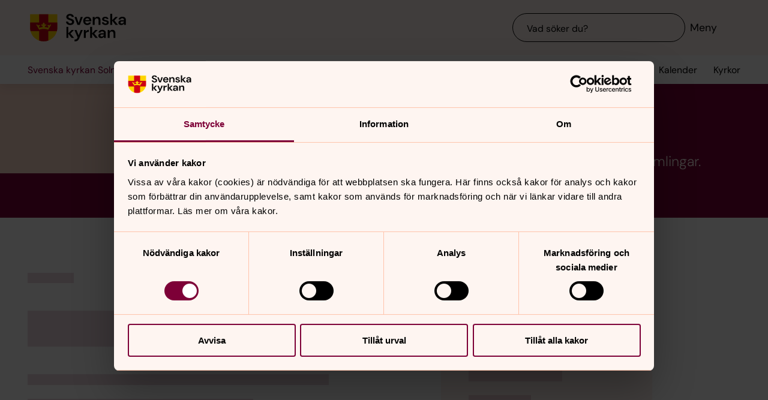

--- FILE ---
content_type: text/css
request_url: https://www.svenskakyrkan.se/assets/presentation/verktygsladan/chunks/5cd11b17a4d20a0bd076.css
body_size: 6495
content:
.calendar-active-filters:empty{display:none}.calendar-active-filters>ul{display:flex;flex-flow:row wrap;gap:var(--space-150)}
svk-list{display:grid;gap:var(--space-300)}svk-list ol,svk-list ul{list-style:none;margin:0;padding:0}svk-list>ol,svk-list>ul{display:grid;gap:var(--space-300)}svk-list>ol>li,svk-list>ul>li{display:grid;gap:var(--space-100)}
svk-list-item{display:grid;gap:var(--space-100)}svk-list-item .list-item__list{display:flex;flex-flow:row wrap;gap:var(--space-100)}svk-list-item .list-item__meta{display:flex;flex-flow:row;gap:var(--space-50);align-items:flex-start}svk-list-item .list-item__meta svk-icon{margin-top:.125em;flex:0 0 auto}svk-list-item .list-item__text{display:-webkit-box;-webkit-line-clamp:3;-webkit-box-orient:vertical;overflow:hidden}
svk-readspeaker{font-size:var(--font-size-75);min-height:calc(var(--font-size-75) + var(--space-150) - 5px);margin-bottom:0 !important}svk-readspeaker .readspeaker__button{display:flex;margin-left:calc(var(--space-150)*-1)}svk-readspeaker:has(#readspeaker.rsexpanded) .readspeaker__button{display:none}svk-readspeaker .rs_splitbutton .rsbtn_exp .rsbtn_exp_inner button.rsbtn_pause.rsbtn_player_item{padding-left:24px;padding-right:24px}@media print{svk-readspeaker{display:none}}.is-infoscreen svk-readspeaker{display:none}
.calendar-events .calendar-list-events__title{margin-bottom:var(--space-200)}.calendar-events .calendar-list-events__title::first-letter{text-transform:uppercase}
svk-input-place{display:grid;gap:var(--space-150) var(--space-150);font-size:1em}@media(min-width: 680px){svk-input-place.input-place--layout-row{grid-template-columns:1fr max(25%,10rem)}}svk-input-place .input-place__container{position:relative;display:flex;flex-direction:column;gap:var(--space-50)}svk-input-place .input-place__input-container{position:relative}svk-input-place .input-place__input{width:100%;background:var(--color-white);padding:var(--space-100) var(--space-600) var(--space-100) var(--space-100);border:1px solid var(--input-border-color);border-radius:0;max-height:3.5rem}svk-input-place .input-place__reset{position:absolute;top:50%;right:var(--space-50);transform:translateY(-50%);visibility:hidden}svk-input-place .input-place__input.is-active+.input-place__reset{visibility:visible}@media(hover: hover){svk-input-place .input-place__input:hover{outline:1px solid var(--input-border-color)}}svk-input-place .input-place__input:active{outline:2px solid var(--input-border-color)}svk-input-place .input-place__input:focus-visible{border-color:var(--support-color-focused);outline:3px solid var(--support-color-focused)}svk-input-place:active .input-place__box:before{opacity:.25}svk-input-place .input-place__error{display:none}svk-input-place .is-autocompleted~.input-place__reset{right:var(--space-300)}svk-input-place .is-autocompleted.input-place__input{background-image:url(/assets/presentation/verktygsladan/assets/svg/success-filled.svg);background-repeat:no-repeat;background-position:center right var(--space-100);background-size:auto 1.2em}svk-input-place[invalid] .input-place__reset{right:var(--space-300)}svk-input-place[invalid] .input-place__input{background-image:url(/assets/presentation/verktygsladan/assets/svg/error-filled.svg);background-repeat:no-repeat;background-position:center right var(--space-50);border:1px solid var(--support-color-warning);outline:1px solid var(--support-color-warning);background-size:auto 50%}@media(hover: hover){svk-input-place[invalid] .input-place__input:hover{outline:2px solid var(--support-color-warning)}}svk-input-place[invalid] .input-place__input:active{outline:3px solid var(--input-border-color)}svk-input-place[invalid] .input-place__description{display:none}svk-input-place[invalid] .input-place__error{display:block}svk-input-place .input-place__input-container{position:relative}
svk-autocomplete{position:relative}svk-autocomplete>ul{width:100%}svk-autocomplete>ul>li{display:block;width:100%;border-bottom:1px solid var(--border-color-secondary)}svk-autocomplete a,svk-autocomplete button{display:block;text-align:left;width:100%;appearance:none;border:none;font-size:var(--font-size-75);padding:var(--space-25) var(--space-50);background:rgba(0,0,0,0)}svk-autocomplete .autocomplete__dropdown{display:none;position:absolute;position:absolute;top:calc(100% + 5px);left:0;right:0;background-color:var(--color-white);box-shadow:0px 4px 24px 0px rgba(0,0,0,.16);max-height:280px;overflow-y:auto}svk-autocomplete .autocomplete__dropdown .autocomplete__title{pointer-events:none;padding:var(--space-150) var(--space-100) var(--space-50)}svk-autocomplete .autocomplete__dropdown .autocomplete__dropdown-list a,svk-autocomplete .autocomplete__dropdown .autocomplete__dropdown-list button{padding:var(--space-75) var(--space-100);border-top:var(--support-border-focused) solid rgba(0,0,0,0);border-bottom:var(--support-border-focused) solid rgba(0,0,0,0)}svk-autocomplete .autocomplete__dropdown .autocomplete__dropdown-list a.is-checked:before,svk-autocomplete .autocomplete__dropdown .autocomplete__dropdown-list button.is-checked:before{content:"";width:1em;height:1em;display:inline-block;margin-right:var(--space-100);background-image:url('data:image/svg+xml,%3Csvg width="18" height="18" viewBox="0 0 18 18" fill="none" xmlns="http://www.w3.org/2000/svg"%3E%3Cpath d="M6.04558 15.0469C6.04558 15.0469 6.02871 15.0469 6.02027 15.0469C5.86558 15.0412 5.71933 14.9709 5.61808 14.8528L0.277144 8.66531C0.0746443 8.42906 0.0999568 8.07468 0.336207 7.87218C0.569644 7.66968 0.926832 7.695 1.12933 7.93125L6.08214 13.6659L16.9018 3.11343C17.124 2.89687 17.4812 2.9025 17.6978 3.12468C17.9143 3.34687 17.9115 3.70406 17.6865 3.92062L6.43933 14.8866C6.33527 14.9906 6.19183 15.0469 6.04558 15.0469Z" fill="black"/%3E%3C/svg%3E');background-size:100% 100%;background-position:left center}@media(hover: hover){svk-autocomplete .autocomplete__dropdown .autocomplete__dropdown-list a:hover,svk-autocomplete .autocomplete__dropdown .autocomplete__dropdown-list button:hover{background-color:var(--color-opacity-brand-primary-008)}}svk-autocomplete .autocomplete__dropdown .autocomplete__dropdown-list a:active,svk-autocomplete .autocomplete__dropdown .autocomplete__dropdown-list button:active{background-color:var(--color-opacity-brand-primary-016)}svk-autocomplete .autocomplete__dropdown .autocomplete__dropdown-list a.is-selected,svk-autocomplete .autocomplete__dropdown .autocomplete__dropdown-list button.is-selected{border-top:var(--support-border-focused) solid var(--support-color-focused);border-bottom:var(--support-border-focused) solid var(--support-color-focused);outline:none;outline-offset:0;border-radius:0;text-decoration:none}svk-autocomplete .autocomplete__dropdown .autocomplete__dropdown-support{padding:var(--space-100) var(--space-100)}svk-autocomplete .autocomplete__dropdown .autocomplete__dropdown-support,svk-autocomplete .autocomplete__dropdown .autocomplete__dropdown-list{color:var(--color-black);display:none}svk-autocomplete[open] .autocomplete__dropdown{display:block;z-index:3}svk-autocomplete[status=support] .autocomplete__dropdown-support{display:block}svk-autocomplete[status=list] .autocomplete__dropdown-list{display:block}svk-autocomplete[status=list] .autocomplete__dropdown-footer{position:sticky;bottom:0;right:0;left:0;background:var(--color-white)}svk-autocomplete .autocomplete__dropdown-footer{padding:var(--space-100)}
svk-input-range .input-range__container{display:flex;flex-direction:column;gap:var(--space-150);padding-top:var(--space-50);padding-bottom:var(--space-50)}svk-input-range .input-range__content{display:flex;gap:var(--space-100);align-items:center}svk-input-range input[type=range]{appearance:none;-webkit-appearance:none;appearance:none;width:100%;cursor:pointer;outline:none;height:4px;background:var(--color-brand-200);border-radius:5rem}svk-input-range input[type=range]::-webkit-slider-runnable-track{position:relative;z-index:1}svk-input-range input[type=range]::-webkit-slider-thumb{-webkit-appearance:none;appearance:none;height:1em;width:1em;background-color:var(--input-background-color-checked);border-radius:50%;border:none}svk-input-range input[type=range]::-moz-slider-runnable-track{position:relative;z-index:1}svk-input-range input[type=range]::-moz-range-thumb{height:1em;width:1em;background-color:var(--input-background-color-checked);border-radius:50%;border:none}@media(hover: hover){svk-input-range input[type=range]::-webkit-slider-thumb:hover{box-shadow:0 0 0 .75em var(--color-opacity-brand-primary-008)}}svk-input-range input[type=range]:active::-webkit-slider-thumb{box-shadow:0 0 0 .75em var(--color-opacity-brand-primary-016)}svk-input-range input[type=range]:focus::-webkit-slider-thumb{box-shadow:0 0 0 .75em var(--color-opacity-brand-primary-016)}@media(hover: hover){svk-input-range input[type=range]::-moz-range-thumb:hover{box-shadow:0 0 0 .75em var(--color-opacity-brand-primary-008)}}svk-input-range input[type=range]:active::-moz-range-thumb{box-shadow:0 0 0 .75em var(--color-opacity-brand-primary-016)}svk-input-range input[type=range]:focus::-moz-range-thumb{box-shadow:0 0 0 .75em var(--color-opacity-brand-primary-016)}svk-input-range input[type=range]:focus-visible{border-color:var(--support-color-focused);outline:3px solid var(--support-color-focused)}svk-input-range input[type=number]{appearance:none;padding:var(--space-50) 2.2rem var(--space-50) var(--space-50);border:1px solid var(--input-border-color);text-align:right;-moz-appearance:textfield}@media(hover: hover){svk-input-range input[type=number]:hover{outline:1px solid var(--input-border-color)}}svk-input-range input[type=number]:focus-visible{border-color:var(--support-color-focused);outline:3px solid var(--support-color-focused)}svk-input-range input[type=number]::-webkit-outer-spin-button,svk-input-range input[type=number]::-webkit-inner-spin-button{-webkit-appearance:none;margin:0}svk-input-range .input-range__number-container{position:relative}svk-input-range .input-range__number-container>span{position:absolute;top:0;right:var(--space-50);bottom:0;display:flex;align-items:center;color:var(--color-black)}svk-input-range:active .input-range__box:before{opacity:.25}
svk-input-select{display:flex;flex-direction:column;gap:var(--space-50)}svk-input-select .select__input-container{position:relative}svk-input-select select{background:var(--color-white);width:100%;max-height:3.5rem;color:var(--color-black);border:none;outline:none;appearance:none;border:none;padding:var(--space-100) 3rem var(--space-100) var(--space-100);white-space:nowrap;text-overflow:ellipsis;cursor:pointer;border:1px solid var(--color-black);border-radius:0}svk-input-select svk-icon{position:absolute;top:0;right:var(--space-100);height:100%;pointer-events:none}@media(hover: hover){svk-input-select .select__input-container:hover select{outline:1px solid var(--color-black)}}svk-input-select .select__input-container:active select{outline:2px solid var(--color-black)}svk-input-select .select__input-container:focus-within select{border-color:var(--support-color-focused);outline:3px solid var(--support-color-focused)}svk-input-select .input-text__error{display:none}svk-input-select[invalid] select{background-image:url(/assets/presentation/verktygsladan/assets/svg/error-filled.svg);background-repeat:no-repeat;background-position:center right var(--space-100);border:1px solid var(--support-color-warning);outline:1px solid var(--support-color-warning);background-size:auto 1.5em}svk-input-select[invalid] svk-icon{right:4rem}@media(hover: hover){svk-input-select[invalid] select:hover{outline:2px solid var(--support-color-warning)}}svk-input-select[invalid] select:active{outline:3px solid var(--support-color-warning)}svk-input-select[invalid] .input-text__description{display:none}svk-input-select[invalid] .input-text__error{display:block}svk-input-select[disabled] .select__input-container{opacity:.5;pointer-events:none}

svk-input-search{display:flex;flex-direction:column;gap:var(--space-50);flex:1 1 auto}svk-input-search .search__input-container{position:relative;display:flex;flex-direction:row;align-items:center;gap:var(--space-100);border:1px solid var(--color-black);max-height:3.5rem;overflow:hidden;background:var(--color-white)}svk-input-search .search__icon{position:absolute;top:0;left:var(--space-100);height:100%;pointer-events:none}svk-input-search input{flex:1 1 auto;border:none;outline:none;background:var(--color-white);padding:var(--space-100) var(--space-50) var(--space-100) calc(var(--space-100) + 1em + var(--space-100));border-radius:0;max-height:3.5rem}svk-input-search input::-webkit-search-cancel-button{display:none}svk-input-search .search__reset{position:absolute;top:50%;right:var(--space-50);transform:translateY(-50%);visibility:hidden}svk-input-search input.is-active+.search__reset{visibility:visible}svk-input-search .search__reset:has(~.search-input__button){right:var(--space-300)}svk-input-search[submit-button=true] input{padding:var(--space-100) 5em var(--space-100) var(--space-150)}svk-input-search.input-search--rounded .search__input-container{border-radius:10rem}svk-input-search.input-search--transparent .search__input-container{background:none}svk-input-search.input-search--transparent .search__input-container input{background:rgba(0,0,0,0)}@media(hover: hover){svk-input-search.input-search--transparent .search__input-container:hover{background:var(--color-white)}}svk-input-search.input-search--transparent .search__input-container:focus-within{background:var(--color-white)}@media(hover: hover){svk-input-search .search__input-container:hover{outline:1px solid var(--color-black);background:var(--color-white)}}svk-input-search .search__input-container:active{outline:2px solid var(--color-black);background:var(--color-white)}svk-input-search .search__input-container:focus-within{border-color:var(--support-color-focused);outline:3px solid var(--support-color-focused)}svk-input-search .search-input__button{position:absolute;top:50%;right:var(--space-50);transform:translateY(-50%)}

.datepicker-backdrop{position:fixed;top:0;right:0;bottom:0;left:0;z-index:98}.c-datepicker .datepicker-loader{position:absolute;top:0;right:0;bottom:0;left:0;z-index:2;pointer-events:none}.c-datepicker .datepicker-container{margin-right:var(--space-75);margin-left:var(--space-75)}.c-datepicker .datepicker__header{position:relative;display:flex;gap:var(--space-50);align-items:center;justify-content:space-between;margin-bottom:var(--space-150)}.c-datepicker .datepicker__header .header__btn{overflow:hidden;display:inline-flex;align-items:center;justify-content:center;flex:0 0 1em;aspect-ratio:1/1;fill:var(--color-black);box-sizing:content-box;padding:.6em;border-radius:50%}@media(hover: hover){.c-datepicker .datepicker__header .header__btn:hover{background:var(--color-opacity-brand-primary-008)}}.c-datepicker .datepicker__header .header__btn:active{background:var(--color-opacity-brand-primary-016)}.c-datepicker .datepicker__header .header__btn:focus-visible{outline:var(--support-border-focused) solid var(--support-color-focused)}.c-datepicker .datepicker__header .header__btn>*{pointer-events:none}.c-datepicker .datepicker__header .header__btn:disabled{pointer-events:none}.c-datepicker .datepicker__header .header__title{display:inline-block;justify-content:center;align-items:center;flex:1 1 auto;text-transform:capitalize;cursor:default;text-align:center}.c-datepicker .calendar__month{width:100%;margin-right:auto;margin-left:auto;text-align:center;border-collapse:collapse;border-spacing:0;border:0}.c-datepicker .calendar__month .month__row{border:0}.c-datepicker .calendar__month .month__col{position:relative;padding:0;border:0;color:var(--color-black);text-align:center}.c-datepicker .calendar__month .month__header .month__col{text-align:center}.c-datepicker .day-btn{position:relative;display:inline-flex;align-items:center;justify-content:center;width:100%;max-width:2.75rem;padding:0;aspect-ratio:1/1;color:var(--color-black);border-radius:50%;cursor:pointer;margin:.2em}@media(hover: hover){.c-datepicker .day-btn:hover{background:var(--color-opacity-brand-primary-008)}}.c-datepicker .day-btn:active{background:var(--color-opacity-brand-primary-016)}.c-datepicker .day-btn:focus-visible{outline:var(--support-border-focused) solid var(--support-color-focused)}.c-datepicker .day-btn-events{position:absolute;font-size:0;width:2px;height:2px;border-radius:50%;bottom:4px;right:50%;margin-right:-1px}.c-datepicker .is-current .day-btn-events{background:var(--text-color-on-color-primary)}.c-datepicker .is-weekend--sunday{color:var(--color-orange-700)}.c-datepicker .is-weekend--sunday .day-btn{color:var(--color-orange-700)}.c-datepicker .is-old .day-btn,.c-datepicker .is-fillup .day-btn{pointer-events:none;color:var(--color-grey-400)}.c-datepicker .is-today .day-btn{border:2px solid var(--color-orange-700);color:var(--color-orange-700)}.c-datepicker .is-current .day-btn{color:var(--color-white);background:var(--color-orange-700)}.c-datepicker.show-available .month__col:not(.is-old,.is-available){pointer-events:none}.c-datepicker.show-available .month__col:not(.is-old,.is-available) .day-btn:after{background:red;content:"";height:1px;position:absolute;width:100%;left:50%;transform:translate(-50%, -50%) rotate(-45deg)}.c-datepicker .datepicker-footer{margin-top:.5rem;padding:var(--space-100) 0 var(--space-150);text-align:right;display:none}.c-datepicker .datepicker-footer-btn{margin-right:var(--space-50)}@media(hover: hover){.c-datepicker .datepicker-footer-btn:hover{text-decoration:underline}}.c-datepicker .datepicker-footer-btn:active{text-decoration:underline}.c-datepicker.datepicker--type-modal{position:absolute;top:100%;right:0;left:0;margin-top:.5rem;z-index:99;display:none;background:var(--color-white);box-shadow:0 0 20px rgba(0,0,0,.2);min-width:300px}.c-datepicker.datepicker--type-modal .datepicker__header{margin-top:var(--space-150)}.c-datepicker.datepicker--type-modal .calendar-month{max-width:400px}.c-datepicker.datepicker--type-modal .datepicker-footer{display:block}.c-datepicker.datepicker--style-default .calendar-month{background:var(--color-white)}.c-datepicker.datepicker--style-default .calendar-month-col{background:var(--color-white)}@media print{.c-datepicker{display:none}}.layout--infoscreen .c-datepicker{display:none}
svk-collapse{display:block}svk-collapse [slot=header] .svk-collapse__button{display:flex;gap:var(--space-100);align-items:center}svk-collapse [slot=header] .svk-collapse__button svk-icon{position:relative;transition:transform 200ms}@media(hover: hover){svk-collapse [slot=header] .svk-collapse__button:hover svk-icon:before{background:var(--color-opacity-brand-primary-008)}}svk-collapse [slot=header] .svk-collapse__button:active svk-icon:before{background:var(--color-opacity-brand-primary-016)}svk-collapse [slot=header] .svk-collapse__button:focus-visible svk-icon:before{outline:var(--support-border-focused) solid var(--support-color-focused)}svk-collapse [slot=header] .svk-collapse__button[aria-expanded=true] svk-icon{transform:rotate(-90deg)}
svk-input-checkbox{display:grid;gap:var(--space-50)}svk-input-checkbox[surface]{padding:var(--space-150)}svk-input-checkbox .input-checkbox__label{display:flex;position:relative;width:fit-content;padding-top:var(--space-50);padding-bottom:var(--space-50);cursor:pointer}svk-input-checkbox .input-checkbox__label>*{pointer-events:none}svk-input-checkbox .input-checkbox__label:after{content:"";position:absolute;top:50%;left:50%;min-width:44px;min-height:44px;height:100%;width:100%;transform:translate(-50%, -50%)}svk-input-checkbox .input-checkbox__input{position:absolute;opacity:0;cursor:pointer;height:0;width:0;pointer-events:none}svk-input-checkbox .input-checkbox__box{display:inline-block;flex-shrink:0;height:.675em;width:.675em;margin-top:.125em;margin-right:var(--space-75);border:2px solid var(--input-border-color);border-radius:.2em;box-sizing:content-box;position:relative}svk-input-checkbox input:focus-visible~.input-checkbox__box{outline:var(--support-border-focused) solid var(--support-color-focused);outline-offset:var(--space-25)}svk-input-checkbox[checked] .input-checkbox__label .input-checkbox__box{background-color:var(--input-background-color-checked);border-color:var(--input-border-color-checked)}svk-input-checkbox .input-checkbox__box:after{content:"";position:absolute;display:none}svk-input-checkbox[checked] .input-checkbox__box:after{display:block}svk-input-checkbox .input-checkbox__box:before{content:"";display:block;position:absolute;top:-0.5em;left:-0.5em;right:-0.5em;bottom:-0.5em;background:var(--input-background-color-checked);border-radius:50%;opacity:0}@media(hover: hover){svk-input-checkbox .input-checkbox__label:hover .input-checkbox__box:before{opacity:.15}}svk-input-checkbox .input-checkbox__label:active .input-checkbox__box:before{opacity:.25}svk-input-checkbox .input-checkbox__box:after{width:27.5%;height:70%;top:0;left:30%;border:solid var(--input-icon-color);border-width:0 .125em .125em 0;border-radius:.1em;-ms-transform:rotate(45deg);transform:rotate(45deg);border-radius:0}svk-input-checkbox .input-checkbox__error{display:none}svk-input-checkbox[invalid] label{padding-right:4rem;background-image:url(/assets/presentation/verktygsladan/assets/svg/error-filled.svg);background-repeat:no-repeat;background-position:center right var(--space-100);background-size:auto 1.2em}svk-input-checkbox[invalid] .input-checkbox__description{display:none}svk-input-checkbox[invalid] .input-checkbox__error{display:block}svk-input-checkbox[disabled] .input-checkbox__label{cursor:not-allowed;color:var(--input-text-color-disabled)}svk-input-checkbox[disabled] .input-checkbox__input{cursor:not-allowed}svk-input-checkbox[disabled] .input-checkbox__label .input-checkbox__box{border-color:var(--input-border-color-disabled);background-color:var(--input-background-color-disabled)}svk-input-checkbox[disabled][checked] .input-checkbox__label .input-checkbox__box{border-color:var(--input-border-color-checked-disabled);background-color:var(--input-background-color-checked-disabled)}svk-input-checkbox[parent]{margin-left:var(--space-150)}svk-input-checkbox[size="200"] .input-checkbox__box{margin-top:.225em}svk-input-checkbox[hidden]{display:none}
.calendar-filters ul{display:grid;gap:var(--space-100)}@media(max-width: 1023px){.calendar-filters{position:fixed;top:0;left:0;right:0;bottom:0;display:none;background:var(--color-white);z-index:9999;overflow-y:scroll;-webkit-overflow-scrolling:touch;overscroll-behavior:contain}.calendar-filters.is-open{display:block}.calendar-filters h2{position:sticky;top:0;padding:var(--space-150) var(--layout-gap);background:var(--color-white);box-shadow:0px 2px 8px 0px rgba(0,0,0,.1);z-index:2}.calendar-filters .filter__container{display:grid;gap:var(--space-300);padding:var(--space-150) var(--layout-gap) var(--space-1000)}.calendar-filters .filter__content,.calendar-filters ul{display:grid;gap:var(--space-300)}.calendar-filters .filter__title{margin-bottom:var(--space-200)}.calendar-filters .filter__title>button{pointer-events:none}.calendar-filters .filter__title>button svk-icon{display:none}.calendar-filters .filter__footer{position:sticky;bottom:0;left:0;right:0;background:var(--color-white);display:flex;padding:var(--space-150) var(--layout-gap);gap:var(--space-150);box-shadow:0px -2px 8px 0px rgba(0,0,0,.1);z-index:2}.calendar-filters .filter__footer>button{flex:1 auto}}@media(min-width: 1024px){.calendar-filters{max-width:20rem}.calendar-filters .filter__footer{display:none}}.calendar-filters .filter__item{margin-top:1.5rem}.calendar-filters .filter__item .filter__title{position:relative;display:flex;align-items:center;margin-bottom:var(--space-75)}.calendar-filters .filter__item .filter__title>button{font-weight:var(--font-weight-heading)}.calendar-filters .filter__item .filter__title-icon{margin-right:.5rem}.calendar-filters .filter__item .filter__title-icon svk-icon{margin-top:.05rem;transition:transform 200ms}.calendar-filters .filter__item .filter__title-icon:after{position:absolute;top:0;right:0;bottom:0;left:0;content:""}.calendar-filters .filter__item .filter__title-icon[aria-expanded=true] svk-icon{transform:rotate(-90deg)}.calendar-filters .filter__item .filter__title-clear{position:relative;z-index:1;margin-top:auto;margin-right:0;margin-bottom:0;margin-left:auto;font-size:.9rem;text-decoration:underline;display:none}.calendar-filters .filter__item .has-filter .filter__title-clear{display:block}.calendar-filters .filter__item .filter__title--digital>span{padding-top:var(--space-75);padding-bottom:var(--space-75)}.calendar-filters .datepicker-container{margin-left:calc(var(--space-75)*-1);margin-right:calc(var(--space-75)*-1)}@media print{.calendar-filters{display:none}}
.calendar-count{align-items:center;justify-content:space-between}.calendar-count .calendar-count__content{display:none}.calendar-count .filter-button{display:inline-block}@media(min-width: 1024px){.calendar-count{display:none}.calendar-count .filter-button{display:none}}@media print{.calendar-count .filter-button{display:none}}
svk-infobox{display:block;padding:var(--space-300) var(--layout-gap) var(--space-500);display:flex;flex-direction:column;gap:var(--space-300)}svk-infobox .infobox__image{margin-left:calc(var(--layout-gap)*-1);margin-right:calc(var(--layout-gap)*-1);margin-top:calc(var(--space-300)*-1)}svk-infobox .infobox__image img{width:100%;height:auto}@media(min-width: 1024px){svk-infobox{padding-left:var(--space-150);padding-right:var(--space-150)}svk-infobox .infobox__image{margin-left:calc(var(--space-150)*-1);margin-right:calc(var(--space-150)*-1)}}@media(min-width: 1200px){svk-infobox{padding-left:var(--space-300);padding-right:var(--space-300)}svk-infobox .infobox__image{margin-left:calc(var(--space-300)*-1);margin-right:calc(var(--space-300)*-1)}}svk-infobox .infobox__row{display:grid;gap:var(--space-150)}svk-infobox .infobox__row:not(:has(*)){display:none}svk-infobox .infobox__content{display:flex;flex-direction:column;gap:var(--space-150)}svk-infobox .infobox__content:has(svk-chip){gap:var(--space-100)}svk-infobox .infobox__content.infobox__content--row{flex-direction:row;flex-wrap:wrap}svk-infobox .infobox__content ul:not(.list--none),svk-infobox .infobox__content ol:not(.list--none){margin-left:1em}svk-infobox .infobox__list{display:grid;gap:var(--space-100)}svk-infobox .infobox__list li{display:grid;grid-template-columns:1fr 1fr;gap:var(--space-150)}svk-infobox .infobox__item{display:flex;flex-direction:column;gap:var(--space-50)}svk-infobox .infobox__row--2-cols{grid-template-columns:repeat(auto-fit, minmax(200px, 1fr))}
svk-share{position:relative;display:inline-flex}svk-share svk-icon{margin-right:var(--space-50)}svk-share .share__list{display:none;position:absolute;margin:var(--space-50) 0 0 0;top:100%;left:50%;transform:translateX(-50%);flex-direction:column;min-width:10rem;width:100%}svk-share .share__list li{margin:0}svk-share .share__list .share__item{width:100%}svk-share .share__button{width:100%}svk-share .share__button[aria-expanded=true]~.share__list{display:flex;background:var(--color-white);box-shadow:0px 4px 24px 0px rgba(0,0,0,.16);z-index:2}svk-share .share__button[aria-expanded=true]~.share__list .share__item{text-align:left;padding:var(--space-75) var(--space-150)}@media(hover: hover){svk-share .share__button[aria-expanded=true]~.share__list .share__item:hover{background:var(--color-opacity-brand-primary-008)}}svk-share .share__button[aria-expanded=true]~.share__list .share__item:active{background:var(--color-opacity-brand-primary-016)}
svk-calendar-upcoming{display:grid;gap:var(--layout-vertical-gap)}svk-calendar-upcoming[type=columns]{gap:var(--space-300)}svk-calendar-upcoming[type=list] a,svk-calendar-upcoming[type=list] p,svk-calendar-upcoming[type=list] time{font-weight:var(--font-weight-label)}svk-calendar-upcoming>ol{display:grid;gap:var(--layout-vertical-gap)}svk-calendar-upcoming>ol>li{display:flex;flex-direction:column;position:relative}svk-calendar-upcoming>ol>li time,svk-calendar-upcoming>ol>li p{display:flex;align-items:center;gap:var(--space-100)}svk-calendar-upcoming>ol>li time svk-icon,svk-calendar-upcoming>ol>li p svk-icon{flex-shrink:0}svk-calendar-upcoming .calendar-upcoming__list--columns li{display:grid;gap:var(--space-100);align-items:start;height:min-content}svk-calendar-upcoming .calendar-upcoming__list--columns li .item__description{display:-webkit-box;-webkit-line-clamp:4;-webkit-box-orient:vertical;overflow:hidden}svk-calendar-upcoming .calendar-upcoming__list-button{margin-left:auto;margin-right:auto;width:100%}@media(min-width: 680px){svk-calendar-upcoming .calendar-upcoming__list-button{width:auto}svk-calendar-upcoming .calendar-upcoming__list--columns{gap:var(--space-300);grid-template-columns:1fr 1fr 1fr}}.row--bg svk-calendar-upcoming .calendar-upcoming__list--columns{border-top:var(--border-width) solid var(--border-color-brand);background:var(--color-white);padding:var(--space-300) var(--layout-gap)}@media print{svk-calendar-upcoming{display:none}}
svk-calendar-event .calendar-event__main{display:grid;gap:var(--space-150)}svk-calendar-event .calendar-event__footer{display:flex;flex-direction:column;flex-wrap:wrap;gap:var(--space-100)}svk-calendar-event .calendar-event__footer>*,svk-calendar-event .calendar-event__footer>* button{width:100%}@media(min-width: 680px){svk-calendar-event .calendar-event__footer{flex-direction:row}svk-calendar-event .calendar-event__footer>*,svk-calendar-event .calendar-event__footer>* button{width:auto}}svk-calendar-event .row:not(:has(*)){display:none !important}
svk-calendar{margin-bottom:3rem;text-align:left;min-height:30rem}svk-calendar .calendar-list-container{position:relative}svk-calendar .calendar-header{position:relative}svk-calendar.is-loaded .calendar-loader{display:none}svk-calendar.is-loaded .calendar-header{display:block}svk-calendar .calendar-header{position:relative;z-index:3;padding-top:2rem;padding-bottom:1rem;color:var(--color-white);background:var(--color-brand-700);background-size:cover;background-position:right center;transform:translateZ(0)}svk-calendar .calendar-header__content{position:relative;z-index:1;width:calc(100% - 2rem);margin-right:auto;margin-left:auto}svk-calendar .calendar-header__title{color:var(--color-white);margin-bottom:1rem}svk-calendar .calendar-header__description{color:var(--color-white)}svk-calendar .calendar__filters{display:grid;gap:var(--space-150)}svk-calendar .calendar-filters{display:none}@media(min-width: 1024px){svk-calendar .calendar-filters{display:block}}svk-calendar .calendar-content{display:grid;gap:var(--space-150)}svk-calendar .calendar-content>*:empty{display:none}svk-calendar .calendar-location .c-placeholder{margin-top:3rem;margin-bottom:5rem}svk-calendar .checkbox__label{display:flex;align-items:center;justify-content:left;position:relative;cursor:pointer;user-select:none;font-size:1rem;color:var(--color-grey-700);margin-bottom:.75rem}svk-calendar .checkbox__input{position:absolute;opacity:0;cursor:pointer;height:0;width:0}svk-calendar .checkbox__box{display:inline-block;flex-shrink:0;margin-top:.2rem;margin-bottom:auto;height:1rem;width:1rem;margin-right:.5rem;background-color:var(--color-white);border:1px solid var(--color-grey-400);border-radius:.1rem;box-sizing:content-box;position:relative}svk-calendar .checkbox__label input:focus~.checkbox__box,svk-calendar .checkbox__label:hover input~.checkbox__box{background-color:var(--color-white)}svk-calendar .checkbox__label input:focus:hover~.checkbox__box{background-color:var(--color-grey-300)}svk-calendar .checkbox__label input:checked~.checkbox__box{background-color:var(--color-brand-500);border:1px solid var(--color-brand-500)}svk-calendar .checkbox__label input:checked:hover~.checkbox__box{background-color:var(--color-brand-500);border:1px solid var(--color-brand-500)}svk-calendar .checkbox__box:after{content:"";position:absolute;display:none}svk-calendar .checkbox__label input:checked~.checkbox__box:after{display:block}svk-calendar .checkbox__label .checkbox__box:after{left:.3rem;top:.05rem;width:.3rem;height:.6rem;border:solid var(--color-white);border-width:0 .1rem .1rem 0;-ms-transform:rotate(45deg);transform:rotate(45deg)}@media(min-width: 1024px){svk-calendar .calendar-header__content{width:calc(100% - 4rem)}}svk-calendar .calendar-filter-sub{position:relative;background:var(--color-white)}svk-calendar .calendar-filter-sub__title{position:relative;display:block;width:100%;padding-top:1rem;padding-bottom:1rem;padding-left:15px;padding-right:15px;border-bottom:1px solid var(--color-grey-300);text-align:left;color:var(--color-grey-700);cursor:pointer;margin-left:-15px;margin-right:-15px;width:calc(100% + 30px)}svk-calendar .calendar-filter-sub__title-desktop{display:none}svk-calendar .calendar-filter-sub__title-icon{position:absolute;top:50%;right:1rem;display:block;margin-top:-0.4rem;width:.8rem;height:.8rem;fill:var(--color-grey-500);transition:transform 200ms 150ms,fill 150ms}svk-calendar .is-expanded .calendar-filter-sub__title-icon{transform:rotate(-180deg)}svk-calendar .calendar-list-container--not-found{display:none}svk-calendar .calendar-list-title{position:relative;padding-bottom:var(--space-100);border-bottom:1px solid var(--color-grey-300);color:var(--color-grey-700);font-size:1.2rem;font-style:italic}svk-calendar .calendar-list-title:after{position:absolute;bottom:-2px;left:50%;display:block;width:40px;height:3px;margin-left:-20px;content:"";background:var(--color-brand-500)}svk-calendar .calendar-list-container--not-found .calendar-list-title{border-bottom:none}svk-calendar .calendar-list-container--not-found .calendar-list-title:after{display:none}svk-calendar .calendar-filter-subgroup{position:relative;z-index:1}svk-calendar .calendar-list-view-btns{margin-top:1rem}svk-calendar .calendar-list-view-btn{width:1.4rem;height:1.3rem;margin:0 .5rem}svk-calendar .calendar-list-view-btn--list{width:1.1rem;height:1.2rem}svk-calendar .calendar-list-view-btn .svg-icon{fill:var(--color-grey-600)}svk-calendar .calendar-list-view-btn:hover .svg-icon{fill:var(--color-grey-600)}svk-calendar .is-selected.calendar-list-view-btn .svg-icon{fill:var(--color-brand-500)}svk-calendar .calendar-filter-date{padding-bottom:1rem}svk-calendar.has-no-position .calendar-filter-date{opacity:.25;pointer-events:none}svk-calendar.has-no-position .calendar-filter-sub{display:none}@media(min-width: 680px){svk-calendar .calendar-filter-header{padding-top:3rem;background-position:center bottom}svk-calendar .calendar-filter-sub{padding-top:0;padding-bottom:.5rem}svk-calendar .calendar-filter-sub__title{margin-bottom:1rem;text-align:center;margin-left:0;margin-right:0;width:100%}svk-calendar .calendar-filter-sub__title .calendar-filter-sub__title-count{display:none}svk-calendar .calendar-filter-sub__title-desktop{display:inline}svk-calendar .calendar-filter-sub__container{display:block !important}svk-calendar .calendar-filter-date{padding-right:1rem;padding-bottom:0}svk-calendar .calendar-list-view-btns{position:absolute;top:0;right:0;margin-top:0;margin-bottom:.7rem}svk-calendar .calendar-list-view-btn{margin-left:.8rem}svk-calendar .calendar-filter-sub__title{cursor:default}svk-calendar .calendar-filter-sub__title-icon{display:none}}svk-calendar.calendar-list--inverted .calendar-list-title{border-bottom-color:var(--color-white);color:var(--color-white)}svk-calendar.calendar-list--inverted .calendar-list-title:after{background:var(--color-white)}svk-calendar.calendar-list--inverted .calendar-list-view-btn .svg-icon{fill:var(--color-white)}svk-calendar.calendar-list--inverted .is-selected.calendar-list-view-btn .svg-icon{fill:var(--color-white)}@media print{svk-calendar h2,svk-calendar h3,svk-calendar h4,svk-calendar h5,svk-calendar p,svk-calendar a,svk-calendar span{color:#000}svk-calendar .calendar-filters{display:none}svk-calendar .calendar-filter-header{background:none}svk-calendar .calendar-filter-header:after,svk-calendar .calendar-filter-header:before{display:none}svk-calendar .calendar-header{background:none;border-bottom:none;margin-bottom:1rem;width:calc(100% - 4rem);margin-right:2rem;margin-left:2rem}svk-calendar .calendar-header *{color:var(--color-black)}svk-calendar .calendar-header .calendar-header__content{margin:0;width:100%}svk-calendar .js-c-calendar-new-events{margin-top:0}svk-calendar .calendar-filter-location{display:none}svk-calendar .calendar-filter-header-title{color:var(--color-black);text-align:left}svk-calendar .calendar-events{column-count:1}svk-calendar .calendar-events h2:first-of-type{margin-top:0}svk-calendar .calendar-list-events-title{padding-left:0;width:10cm;margin-left:0}svk-calendar .calendar-list-events-title .calendar-list-events-item{padding-top:2cm}svk-calendar .calendar-list-events-item{padding-left:0;padding-right:0;border-bottom:0;margin-left:0;page-break-inside:avoid}svk-calendar .calendar-list-events-item:hover{border-bottom:0;border-right:0;border-left:0;background:none}svk-calendar .calendar-list-events-item:hover a{text-decoration:none}svk-calendar .calendar-filter-sub,svk-calendar .calendar-filter-header-description,svk-calendar .calendar-events__count-container,svk-calendar .calendar-list-title:after,svk-calendar .calendar-list-view-btns,svk-calendar .events-item-clock{display:none !important}}.layout--infoscreen svk-calendar .calendar-list-view-btns{display:none}@media print{svk-calendar .calendar__filters{display:none}}


--- FILE ---
content_type: application/javascript
request_url: https://www.svenskakyrkan.se/assets/presentation/verktygsladan/chunks/ba352ea52c77bfc9e697.js
body_size: 6395
content:
"use strict";(self.webpackChunksvk_designsystem=self.webpackChunksvk_designsystem||[]).push([[3507],{80628:function(t,e,i){function s(){return(+new Date+Math.random()).toString(36).replace(/[^a-z1-9]+/g,"")}i.d(e,{Z:function(){return s}})},48922:function(t,e,i){i.d(e,{k:function(){return l}});var s=i(26729);let n=!1,a=new s,l=t=>{(()=>{let t,e;return!(window.google&&window.google.maps||(n||(t=document.createElement("script"),t.src="//maps.googleapis.com/maps/api/js?key=AIzaSyDlZrwxkgarRlpukU1YMKgtqlTbJImFt6o&language=sv&libraries=geometry&loading=sync&callback=googleMapsLoaded",e=document.getElementsByTagName("script")[0],e.parentNode.insertBefore(t,e),n=!0),0))})()?(window.googleMapsLoaded=()=>{a.emit("googleMapsLoaded",!0)},a.on("googleMapsLoaded",(()=>{t&&"function"==typeof t&&t()}))):t&&"function"==typeof t&&t()}},45970:function(t,e,i){i.r(e),i.d(e,{SvkAutocomplete:function(){return s}});class s extends HTMLElement{constructor(){super(),this.open=this.hasAttribute("open"),this.minLength=this.getAttribute("min-length")||2,this.setupDom(),this.dom.input.setAttribute("autocomplete","off"),this.currentResult={data:[],list:[],selected:-1},this.createList(),this.currentSearchTerm=this.dom.input.value,""!==this.currentSearchTerm&&(this.dom.input.classList.add("is-autocompleted"),this.dom.input.classList.add("is-active")),this.handleClickOutside=this.handleClickOutside.bind(this),this.handleMenuKeyDown=this.handleMenuKeyDown.bind(this)}setupDom(){this.dom={},this.dom.el=this,this.dom.input=this.querySelector("input"),this.dom.dropdown=this.querySelector(".autocomplete__dropdown"),this.dom.dropdownList=this.querySelector(".autocomplete__dropdown-list"),this.dom.dropdownSupport=this.querySelector(".autocomplete__dropdown-support")}connectedCallback(){this.bindEvents()}reset(){this.dom.input.classList.remove("is-autocompleted"),this.dom.el.querySelectorAll(".is-checked").forEach((t=>{t.classList.remove("is-checked")})),this.dom.el.querySelectorAll("li").forEach((t=>{t.style.display="block"})),this.currentResult.list=[],this.currentResult.selected=-1,this.closeDropDown()}createList(){this.dom.dropdownList.querySelectorAll("button,a").length&&(this.currentResult.list=this.dom.dropdownList.querySelectorAll("button,a"),this.currentResult.list.forEach((t=>{t.setAttribute("tabindex",-1),t.classList.add("paragraph-75")})),this.currentResult.selected=-1)}emit(t="",e="",i={}){const s={...i,text:t,value:e};this.dispatchEvent(new CustomEvent("onChange",{bubbles:!1,detail:s})),this.dispatchEvent(new CustomEvent("svk-change",{bubbles:!1,detail:s}))}selectItem(t){let e="",i=t.dataset.value??t.value??"",s={...t.dataset};e=t.hasAttribute("data-text")?t.getAttribute("data-text"):t.textContent.trim(),t.classList.contains("is-checked")?(t.classList.remove("is-checked"),this.dom.input.value="",this.dom.input.focus(),this.dom.input.classList.remove("is-autocompleted"),e="",i="",s={}):(this.dom.el.querySelectorAll(".is-checked").forEach((t=>{t.classList.remove("is-checked")})),t.classList.add("is-checked"),this.dom.input.value=e,this.dom.input.focus(),this.dom.input.classList.add("is-autocompleted")),this.emit(e,i,s),this.closeDropDown()}inputKeyDownType(t){this.open||this.openDropDown(),this.currentSearchTerm=t.target.value;let e=[];this.currentResult.data.forEach((t=>{t.textContent.toUpperCase().indexOf(this.currentSearchTerm.toUpperCase())>-1?(t.parentElement.style.display="block",e.push(t)):t.parentElement.style.display="none"})),this.currentResult.list=e}openDropDown(){this.setAttribute("open",""),document.addEventListener("click",this.handleClickOutside),this.dom.dropdownList.addEventListener("keydown",this.handleMenuKeyDown)}closeDropDown(){this.removeAttribute("open"),void 0!==this.currentResult.list[this.currentResult.selected]&&this.currentResult.list[this.currentResult.selected].classList.remove("is-selected"),this.currentResult.selected=-1,document.removeEventListener("click",this.handleClickOutside)}directionUp(){let t=this.currentResult.list[this.currentResult.selected],e=this.currentResult.list[this.currentResult.selected-1];this.currentResult.selected-=1,t.classList.remove("is-selected"),void 0===e?(this.dom.input.focus(),this.currentResult.selected=-1):(e.classList.add("is-selected"),this.isElementVisible(e,e.parentElement)||e.parentElement.scrollTo(0,e.offsetTop),e.focus())}directionDown(){if(this.currentResult.list.length===this.currentResult.selected+1)return!1;let t=this.currentResult.list[this.currentResult.selected],e=this.currentResult.list[this.currentResult.selected+1];if(this.currentResult.selected=this.currentResult.selected+1,this.currentResult.list.length===this.currentResult.selected)return!1;void 0!==t&&t.classList.remove("is-selected"),e.classList.add("is-selected"),this.isElementVisible(e,e.parentElement)||e.parentElement.scrollTo(0,e.offsetTop),e.focus()}isElementVisible(t,e){const i=t.offsetTop,s=i+t.clientHeight,n=e.scrollTop,a=n+e.clientHeight;return i>=n&&s<=a||i<n&&n<s||i<a&&a<s}handleClickOutside(t){this.dom.el.contains(t.target)||this.closeDropDown()}handleFocusOut(t){if("SVK-AUTOCOMPLETE"===t.currentTarget.nodeName)return!1;(null===t.relatedTarget||null!==t.relatedTarget&&!this.dom.el.contains(t.relatedTarget))&&(this.dom.input.classList.contains("is-autocompleted")||(this.dom.input.value="",this.emit("")),this.closeDropDown())}handleInputClick(t){this.dom.el.hasAttribute("open")?this.closeDropDown():this.openDropDown()}handleInputKeyDown(t){this.dom.input.classList.contains("is-autocompleted")&&"Enter"!==t.code&&"Tab"!==t.code&&(this.dom.input.value="",this.emit(""),this.dom.input.classList.remove("is-autocompleted"),this.currentResult.selected=-1,this.dom.el.querySelectorAll(".is-checked").forEach((t=>{t.classList.remove("is-checked")})))}handleInputKeyUp(t){switch(t.code){case"ArrowUp":case"ArrowLeft":case"ArrowRight":case"Space":case"Enter":case"Tab":case"ShiftLeft":case"ShiftRight":break;case"Escape":this.closeDropDown();break;case"ArrowDown":this.openDropDown(),this.directionDown();break;default:this.inputKeyDownType(t)}return!1}handleDropDownClick(t){"BUTTON"===t.target.nodeName?(t.stopPropagation(),t.preventDefault(),this.selectItem(t.target)):"DIV"===t.target.nodeName&&t.preventDefault()}handleMenuKeyDown(t){switch(t.code){case"ArrowUp":t.preventDefault(),this.directionUp();break;case"ArrowDown":t.preventDefault(),this.directionDown();break;case"Enter":t.preventDefault(),"BUTTON"===t.target.nodeName?this.selectItem(t.target):"A"===t.target.nodeName&&(window.location.href=t.target.href);break;case"Escape":this.dom.input.focus(),this.closeDropDown();break;case"Tab":this.closeDropDown();break;default:this.dom.input.focus()}}observeDropdown(){const t=this.dom.dropdownList;new MutationObserver((t=>{for(const e of t)"childList"===e.type&&(this.currentResult.list=this.dom.dropdownList.querySelectorAll("button,a"),this.currentResult.data=this.currentResult.list,this.currentResult.list.forEach((t=>{t.setAttribute("tabindex",-1),t.classList.add("paragraph-75")})),this.currentResult.selected=-1)})).observe(t,{subtree:!0,childList:!0})}bindEvents(){this.dom.el.addEventListener("focusout",this.handleFocusOut.bind(this)),this.dom.input.addEventListener("click",this.handleInputClick.bind(this)),this.dom.input.addEventListener("keyup",this.handleInputKeyUp.bind(this)),this.dom.input.addEventListener("keydown",this.handleInputKeyDown.bind(this)),this.dom.dropdown.addEventListener("click",this.handleDropDownClick.bind(this)),this.observeDropdown()}}window.customElements.define("svk-autocomplete",s)},53507:function(t,e,i){i.r(e),i.d(e,{SvkInputPlace:function(){return a}});var s=i(48922),n=i(11634);i(45970),i(74836),i(61866);class a extends HTMLElement{static observedAttributes=["invalid","value"];constructor(){super(),this.dom={},this.dom.el=this,this.label=this.getAttribute("label"),this.required=this.hasAttribute("required"),this.name=this.getAttribute("name"),this.value=this.getAttribute("value"),this.rangeType=this.getAttribute("range-type")||"dropdown",this.rangeValue=this.getAttribute("range-value")||5,this.placeholder=this.getAttribute("placeholder"),this.description=this.getAttribute("description"),this.error=this.getAttribute("error"),this.type=this.getAttribute("type")??"text",this.useGeoLocation="geolocation"in navigator,this.searchQuery="",this.filter={},this.coords={},this.searchTerm="",this.result=[],this.inputResultAutocompleted=!1,this.controller=null,"slider"===this.rangeType?(this.rangeMin=this.getAttribute("range-min")||1,this.rangeMax=this.getAttribute("range-max")||100,this.rangeStep=this.getAttribute("range-step")||1):this.range=null!==this.getAttribute("range")?this.getAttribute("range").split(","):[],this.render()}connectedCallback(){this.dom.inputPlace=this.querySelector(".input-place__input"),this.dom.inputRange=this.querySelector("svk-input-range"),this.dom.inputRangeContainer=this.querySelector(".input-range__container"),this.dom.autocomplete=this.querySelector("svk-autocomplete"),this.dom.autocompleteDropDown=this.querySelector(".autocomplete__dropdown"),this.dom.autocompleteDropDownList=this.querySelector(".autocomplete__dropdown-list"),this.bindEvents()}attributeChangedCallback(t,e,i){"invalid"===t?null!==i?this.querySelector("input").classList.add("is-error"):this.querySelector("input").classList.remove("is-error"):"value"===t&&(this.dom.inputPlace.value=i,this.dom.inputPlace.classList.add("is-active"),this.dom.inputPlace.classList.add("is-autocompleted"))}updateGeo(t){this.filter={type:t.type,latitude:t.latitude,longitude:t.longitude,radius:t.radius,name:t.name},null!==this.querySelector("svk-input-select")&&this.querySelector("svk-input-select").setAttribute("value",t.radius/1e3),this.getPlacesFromCoordinate({latitude:this.filter.latitude,longitude:this.filter.longitude,radius:this.filter.radius}).then((t=>{this.filter.type="geo",this.filter.id=t,this.enableRange(),this.emit(this.filter),this.dom.autocompleteDropDownList.innerHTML=""}))}async fetchLocation(t){this.controller&&this.controller.abort(),this.controller=new AbortController;const e=this.controller.signal;return(await fetch(`/webapi/api-v2/location?${n.Pz({q:t,apikey:"f1fce94b-4d38-460e-903c-d6b95d63638b"})}`,{signal:e})).json()}async fetchPlaces(t){return(await fetch(`//api.svenskakyrkan.se/platser/v4/place?${n.Pz(t)}`)).json()}async fetchAllPlaces(t,e=[]){let i=await this.fetchPlaces(t);if((e=e.concat(i.results)).length!==i.totalHits){let i={...t};return i.offset+=t.limit,await this.fetchAllPlaces(i,e)}return e.map((t=>t.id)).join(",")}async getPlacesFromCoordinate(t){let e={apikey:"09ec36d9-df57-49f6-b9b1-51be61370e62",limit:100,offset:0,is:"ChurchAndChapel,ParishHome,external",orderby:"name",nearby:`${t.longitude},${t.latitude}`,nearbyRadius:t.radius};return this.fetchAllPlaces(e)}reset(){this.setAttribute("value",""),this.querySelector(".input-place__input").classList.remove("is-autocompleted"),this.dom.inputPlace.classList.remove("is-active"),this.disableRange()}emit(t){this.dispatchEvent(new CustomEvent("update",{bubbles:!0,detail:{filter:t}})),this.dispatchEvent(new CustomEvent("svk-change",{bubbles:!0,detail:{filter:t}}))}formatMunicipality(t){return t=t.replace("Kommun","kommun")}getUnitIds(t){let e=[];return void 0===t.extended_info||!t.extended_info?.includeSubUnitsInCalendar||null===t.extended_info.calendarUnitIds&&null===t.extended_info.calendarProjectIds?t.id:(void 0!==t.extended_info?.calendarUnitIds&&null!==t.extended_info.calendarUnitIds&&t.extended_info.calendarUnitIds.length&&(e=[...e,...t.extended_info.calendarUnitIds]),void 0!==t.extended_info?.calendarProjectIds&&null!==t.extended_info.calendarProjectIds&&t.extended_info.calendarProjectIds.length&&(e=[...e,...t.extended_info.calendarProjectIds]),e.join(","))}setDistance(t){void 0!==this.filter&&(this.filter.radius=1e3*parseInt(t,10),this.getPlacesFromCoordinate({latitude:this.filter.latitude,longitude:this.filter.longitude,radius:this.filter.radius}).then((t=>{t.length||(t="0"),this.filter.type="geo",this.filter.id=t,this.dom.inputPlace.value=this.filter.name,this.enableRange(),this.dom.autocompleteDropDownList.innerHTML="",this.emit(this.filter)})))}getLocationAddress(t,e){return new Promise((i=>{(0,s.k)((()=>{const s=new google.maps.Geocoder,n={lat:parseFloat(t),lng:parseFloat(e)};s.geocode({location:n}).then((t=>{if(void 0!==t.results[0]?.address_components){let e=t.results[0].address_components.find((t=>t.types.includes("postal_town")));void 0!==e.long_name?i(e.long_name):i("")}else i("")})).catch((t=>i("")))}))}))}getGeoLocation(){navigator.geolocation.getCurrentPosition(function(t){this.coords=t.coords,this.filter={latitude:t.coords.latitude,longitude:t.coords.longitude,radius:1e3*parseInt(this.rangeValue),name:"Min position"},this.getLocationAddress(t.coords.latitude,t.coords.longitude).then((t=>{""!==t&&(this.filter.name=`${this.filter.name} (${t})`,this.dom.inputPlace.value=this.filter.name),this.getPlacesFromCoordinate({latitude:this.filter.latitude,longitude:this.filter.longitude,radius:this.filter.radius}).then((t=>{this.filter.type="geo",this.filter.id=t,this.dom.inputPlace.value=this.filter.name,this.enableRange(),this.emit(this.filter),this.dom.autocompleteDropDownList.innerHTML=""}))}))}.bind(this),function(t){this.useGeoLocation=!1,this.dom.inputPlace.value="",store.set({type:"location",data:this.filter})}.bind(this),{timeout:6e4})}enableRange(){this.dom.el.querySelector("svk-input-select").removeAttribute("disabled")}disableRange(){this.dom.el.querySelector("svk-input-select").setAttribute("disabled","")}handleKeyUp(t){let e=t.target.value;if(e.length>=1?this.dom.inputPlace.classList.add("is-active"):this.dom.inputPlace.classList.remove("is-active"),0!==e.length&&e.length<3)this.dom.autocomplete.setAttribute("status","support"),this.searchQuery="";else if(e.length>=3&&e!==this.searchQuery){this.dom.autocomplete.setAttribute("status","list"),this.searchQuery=e;let i="";i=t.target.value.replace(/[/]/g,""),i=i.replace(/([,*´`\s]+$)/g,""),this.fetchLocation(i).then((t=>{this.renderList(t.data)})).catch((t=>{}))}else 0===e.length&&(this.dom.autocompleteDropDownList.innerHTML="",this.dom.autocomplete.removeAttribute("status"),this.searchQuery="")}handleAutocompleteChange(t){if(void 0!==t.detail?.value){let e=t.detail.value,i={};if(i.type=e.substring(0,e.indexOf("-")),i.value=e.substring(e.indexOf("-")+1),"geo"===i.type){let e=i.value.split(",");this.filter={type:i.type,latitude:e[0],longitude:e[1],radius:1e3*parseInt(this.rangeValue),name:t.detail.text},this.getPlacesFromCoordinate({latitude:this.filter.latitude,longitude:this.filter.longitude,radius:this.filter.radius}).then((t=>{this.filter.type="geo",this.filter.id=t,this.enableRange(),this.emit(this.filter),this.dom.autocompleteDropDownList.innerHTML=""}))}else this.filter={type:i.type,id:i.value,name:t.detail.text},this.disableRange(),this.emit(this.filter)}}handleGeoPositionClick(){this.getGeoLocation()}handleInputRangeSliderChange(t){this.setDistance(t.target.value)}handleInputRangeSelectChange(t){t.stopPropagation(),this.setDistance(t.detail.selected)}handleReset(){this.reset(),this.emit()}bindEvents(){this.querySelector("svk-autocomplete").addEventListener("onChange",this.handleAutocompleteChange.bind(this)),null!==this.querySelector(".input-place__reset")&&this.querySelector(".input-place__reset").addEventListener("click",this.handleReset.bind(this)),null!==this.querySelector("svk-input-range")&&this.querySelector("svk-input-range").addEventListener("svk-change",this.handleInputRangeSliderChange.bind(this)),null!==this.querySelector("svk-input-select")&&this.querySelector("svk-input-select").addEventListener("svk-change",this.handleInputRangeSelectChange.bind(this)),this.querySelector("input").addEventListener("keydown",(t=>{"Escape"===t.key&&this.handleReset()})),this.dom.inputPlace.addEventListener("keyup",this.handleKeyUp.bind(this)),this.querySelector(".js-geo-position").addEventListener("click",this.handleGeoPositionClick.bind(this))}renderList(t){let e="";t.cities.length&&(e+=`\n\t\t\t\t<div class="autocomplete__title label-100">Ort</div>\n\t\t\t\t${t.cities.map((t=>`\n\t\t\t\t\t<li><button data-type="geo" value="geo-${t.geolocation?.latitude},${t.geolocation?.longitude}">${t.name}${t.municipality?`, ${this.formatMunicipality(t.municipality)}`:`, ${t.county}`}</button></li>\n\t\t\t\t`)).join("")}\n\t\t\t`),t.places.length&&(e+=`\n\t\t\t\t<div class="autocomplete__title label-100">Platser</div>\n\t\t\t\t${t.places.map((t=>`\n\t\t\t\t\t<li><button value="place-${t.id}">${t.name}${t.geolocation_info?.municipality?`, ${this.formatMunicipality(t.geolocation_info?.municipality)}`:""}</button></li>\n\t\t\t\t`)).join("")}\n\t\t\t`),t.units.length&&(e+=`\n\t\t\t\t<div class="autocomplete__title label-100">Församling</div>\n\t\t\t\t${t.units.map((t=>`\n\t\t\t\t\t<li><button value="owner-${this.getUnitIds(t)}">${t.name}${t.extended_info?.city?`, ${t.extended_info.city}`:""}</button></li>\n\t\t\t\t`)).join("")}\n\t\t\t`),t.skut.length&&(e+=`\n\t\t\t\t<div class="autocomplete__title label-100">Svenska kyrkan i utlandet</div>\n\t\t\t\t${t.skut.map((t=>`\n\t\t\t\t\t<li><button value="owner-${this.getUnitIds(t)}">${t.name}</button></li>\n\t\t\t\t`)).join("")}\n\t\t\t`),(t.projects.length||t.skut.length)&&(e+='\n\t\t\t\t<div class="autocomplete__title label-100">Övriga</div>\n\t\t\t',t.projects.length&&t.projects.map((t=>{e+=`\n\t\t\t\t\t<li><button value="owner-${t.id}">${t.name}</button></li>`}))),this.dom.autocompleteDropDownList.innerHTML=`\n\t\t\t<ul class="list--none">\n\t\t\t\t${e}\n\t\t\t</ul>\n\t\t`}renderRangeType(){return"slider"===this.rangeType?`\n\t\t\t\t<svk-input-range\n\t\t\t\t\tlabel="Avstånd från vald plats"\n\t\t\t\t\ttype="range"\n\t\t\t\t\tmin="${this.rangeMin}"\n\t\t\t\t\tmax="${this.rangeMax}"\n\t\t\t\t\tvalue="${this.rangeValue}"\n\t\t\t\t\tstep="${this.rangeStep}"\n\t\t\t\t\tuse-input-number\n\t\t\t\t></svk-input-range>\n\t\t\t`:`\n\t\t\t\t<svk-input-select\n\t\t\t\t\tlabel="Avstånd"\n\t\t\t\t\tname="range"\n\t\t\t\t\tvalue="${this.rangeValue}"\n\t\t\t\t\tdisabled\n\t\t\t\t>\n\t\t\t\t\t${this.range.map((t=>`<option value="${t}" ${this.rangeValue===t?'selected="selected"':""}>Inom ${t} km</option>`))}\n\t\t\t\t</svk-input-select>\n\t\t\t`}render(){let t=document.createElement("template");t.innerHTML=`\n\t\t\t<label class="input-place__container">\n\t\t\t\t<span class="input-place__label label-100">\n\t\t\t\t\t${this.label}\n\t\t\t\t\t${this.required?' <abbr title="Obligatoriskt">*</abbr>':""}\n\t\t\t\t</span>\n\t\t\t\t<svk-autocomplete class="input-place__autocomplete">\n\t\t\t\t\t<div class="input-place__input-container">\n\t\t\t\t\t\t<input\n\t\t\t\t\t\t\tclass="input-place__input ${null!==this.value&&this.value.length>=1?"is-active":""} ${""!==this.value&&null!==this.value?"is-autocompleted":""}"\n\t\t\t\t\t\t\tdata-pattern="${this.validatePattern}"\n\t\t\t\t\t\t\ttype="text"\n\t\t\t\t\t\t\tname="${this.name}"\n\t\t\t\t\t\t\t${this.id?`id="${this.id}-input"`:""}\n\t\t\t\t\t\t\t${this.autocomplete?`autocomplete="${this.autocomplete}"`:""}\n\t\t\t\t\t\t\t${this.placeholder?`placeholder="${this.placeholder}"`:""}\n\t\t\t\t\t\t\t${this.required?"required":""}\n\t\t\t\t\t\t\t/>\n\t\t\t\t\t\t\t<button class="input-place__reset svk-button button--icon button--tertiary button--size-75" aria-label="Rensa">\n\t\t\t\t\t\t\t\t<svk-icon name="close">\n\t\t\t\t\t\t\t</button>\n\t\t\t\t\t</div>\n\t\t\t\t\t<div class="autocomplete__dropdown">\n\t\t\t\t\t\t<div class="autocomplete__dropdown-support">Skriv minst 3 bokstäver</div>\n\t\t\t\t\t\t<div class="autocomplete__dropdown-list"></div>\n\t\t\t\t\t\t${this.useGeoLocation?'\t<div class="autocomplete__dropdown-footer">\n\t\t\t\t\t\t\t\t\t<button class="svk-button button--fill js-geo-position" data-text="Min position">\n\t\t\t\t\t\t\t\t\t\t<svk-icon name="location"></svk-icon>\n\t\t\t\t\t\t\t\t\t\tHitta min position\n\t\t\t\t\t\t\t\t\t</button>\n\t\t\t\t\t\t\t\t</div>':""}\n\t\t\t\t\t</div>\n\t\t\t\t</svk-autocomplete>\n\n\t\t\t\t${this.description?`<span class="input-place__description label-50">${this.description}</span>`:""}\n\t\t\t\t${this.error?`<span class="input-place__error label-50">${this.error}</span>`:""}\n\t\t\t</label>\n\t\t\t<div class="input-range__container">\n\t\t\t\t${this.renderRangeType()}\n\t\t\t</div>\n\t\t`,this.appendChild(t.content)}}window.customElements.define("svk-input-place",a)},74836:function(t,e,i){i.r(e),i.d(e,{SvkInputRange:function(){return s}});class s extends HTMLElement{static observedAttributes=["invalid","value","max"];constructor(){super(),this.ariaLabel=this.getAttribute("aria-label")||"Reglage",this.label=this.getAttribute("label"),this.name=this.getAttribute("name"),this.value=this.getAttribute("value")||0,this.min=this.getAttribute("min")||0,this.max=this.getAttribute("max")||100,this.step=this.getAttribute("step")||1,this.useInputNumber=this.hasAttribute("use-input-number"),this.render(),this.setupDom()}connectedCallback(){this.bindEvents(),this.handleInput()}attributeChangedCallback(t,e,i){"value"===t?(this.querySelector(".input-range__input").setAttribute("value",i),this.handleInput()):"max"===t&&this.querySelector(".input-range__input").setAttribute("max",i)}setupDom(){this.dom={},this.dom.el=this,this.dom.input=this.querySelector(".input-range__input"),this.dom.inputNumber=this.querySelector(".input-range__number")}emit(t){this.dispatchEvent(new CustomEvent("svk-change",{bubbles:!0,detail:{value:t}}))}handleInput(){const t=this.dom.input.value,e=t/this.dom.input.max*100;this.dom.input.style.background=`linear-gradient(to right, var(--input-background-color-checked) ${e}%, var(--color-brand-200) ${e}%)`,this.value=t,this.useInputNumber&&(this.dom.inputNumber.value=t)}handleChange(){const t=this.dom.input.value;this.emit(t)}handleNumberChange(t){t.target.max&&(t.target.value=Math.min(parseInt(t.target.max),parseInt(t.target.value)||0)),this.dom.input.value=t.target.value,this.handleInput()}bindEvents(){this.dom.input.addEventListener("change",this.handleChange.bind(this)),this.dom.input.addEventListener("input",this.handleInput.bind(this)),this.useInputNumber&&(this.dom.inputNumber.addEventListener("input",this.handleNumberChange.bind(this)),this.dom.inputNumber.addEventListener("change",this.handleNumberChange.bind(this)),this.dom.inputNumber.addEventListener("paste",this.handleNumberChange.bind(this)),this.dom.inputNumber.addEventListener("keyup",this.handleNumberChange.bind(this)))}render(){let t=document.createElement("template");t.innerHTML=`\n\t\t\t<label class="input-range__container label-100">\n\t\t\t\t${null!==this.label?`<span class="input-range__label">${this.label}</span>`:'<span class="screen-reader">${this.ariaLabel}</span>'}\n\t\t\t\t<div class="input-range__content">\n\t\t\t\t\t<input\n\t\t\t\t\t\taria-label="${this.ariaLabel}"\n\t\t\t\t\t\tclass="input-range__input"\n\t\t\t\t\t\t${this.id?`id="input-range-${this.id}"`:""}\n\t\t\t\t\t\ttype="range"\n\t\t\t\t\t\tname="${this.name}"\n\t\t\t\t\t\tmin="${this.min}"\n\t\t\t\t\t\tmax="${this.max}"\n\t\t\t\t\t\tstep="${this.step}"\n\t\t\t\t\t\tvalue="${this.value}"\n\t\t\t\t\t/>\n\t\t\t\t\t${this.useInputNumber?`<div class="input-range__number-container">\n\t\t\t\t\t\t<input\n\t\t\t\t\t\t\tclass="input-range__number"\n\t\t\t\t\t\t\ttype="number"\n\t\t\t\t\t\t\tid="input-number-${this.id}"\n\t\t\t\t\t\t\tname="${this.name}-number"\n\t\t\t\t\t\t\tmax="${this.max}"\n\t\t\t\t\t\t\tmin="${this.min}"\n\t\t\t\t\t\t\tvalue="${this.value}"\n\t\t\t\t\t\t\t/><span>km</span>\n\t\t\t\t\t\t</div>`:""}\n\t\t\t\t</div>\n\t\t\t</label>\n\t\t`,this.appendChild(t.content)}}window.customElements.define("svk-input-range",s)},61866:function(t,e,i){i.r(e),i.d(e,{SvkInputSelect:function(){return n}});var s=i(80628);class n extends HTMLElement{static observedAttributes=["value","disabled"];get value(){return this.getAttribute("value")??""}set value(t){null==t||""===t?this.removeAttribute("value"):this.setAttribute("value",String(t))}get disabled(){return this.hasAttribute("disabled")}set disabled(t){t?this.setAttribute("disabled",""):this.removeAttribute("disabled")}constructor(){super(),this._select=null,this.elementId=(0,s.Z)(),this.label=this.getAttribute("label"),this.labelSize=this.getAttribute("label-size")||"label-100",this.name=this.getAttribute("name"),this.required=this.hasAttribute("required"),this.description=this.getAttribute("description"),this.error=this.getAttribute("error"),this.handleChange=this.handleChange.bind(this)}connectedCallback(){this.render(),this._select=this.querySelector("select"),this.bindEvents(),this._select&&(this.value&&(this._select.value=this.value),this._select.disabled=this.disabled)}attributeChangedCallback(t,e,i){this.isConnected&&this._select&&e!==i&&("value"===t&&(this._select.value=i??""),"disabled"===t&&(this._select.disabled=null!==i))}emit(t){this.dispatchEvent(new CustomEvent("svk-change",{bubbles:!0,cancelable:!0,detail:{selected:t}}))}handleChange(t){this.value=t.target.value,this.emit(t.target.value)}bindEvents(){this._select?.addEventListener("change",this.handleChange)}render(){let t=this.innerHTML,e=document.createElement("template");e.innerHTML=`\n\t\t\t<label class="${this.labelSize}" for="${this.elementId}">\n\t\t\t\t${this.label}\n\t\t\t\t${this.required?' <abbr title="Obligatoriskt">*</abbr>':""}\n\t\t\t</label>\n\t\t\t<div class="select__input-container">\n\t\t\t\t<select\n\t\t\t\t\tclass="select__input"\n\t\t\t\t\t${this.elementId?`id="${this.elementId}"`:""}\n\t\t\t\t\t${this.required?'required data-pattern="select"':""}\n\t\t\t\t\t${this.disabled?"disabled":""}\n\t\t\t\t\tname="${this.name}">\n\t\t\t\t\t${t}\n\t\t\t\t</select>\n\t\t\t\t<svk-icon name="arrow-down"></svk-icon>\n\t\t\t</div>\n\t\t\t${this.description?`<span class="input-text__description label-50">${this.description}</span>`:""}\n\t\t\t${this.error?`<span class="input-text__error label-50 rs_skip">${this.error}</span>`:""}\n\t\t`,this.replaceChildren(e.content)}}window.customElements.define("svk-input-select",n)}}]);

--- FILE ---
content_type: application/javascript
request_url: https://www.svenskakyrkan.se/assets/presentation/verktygsladan/chunks/ab63983e1501d80f61d3.js
body_size: 651
content:
"use strict";(self.webpackChunksvk_designsystem=self.webpackChunksvk_designsystem||[]).push([[6951],{56951:function(t,n,e){e.r(n),e.d(n,{SvkIllustration:function(){return s}});class s extends HTMLElement{constructor(){super()}connectedCallback(){this.file=this.getAttribute("file"),this.name=this.getAttribute("name"),this.attachShadow({mode:"open"}),this.render()}render(){let t=document.createElement("template");t.innerHTML=`\n\t\t\t<style>\n\t\t\t\t:host {\n\t\t\t\t\tdisplay: block;\n\t\t\t\t\twidth: 100%;\n\t\t\t\t\theight: 100%;\n\t\t\t\t\tline-height: 0;\n\t\t\t\t\toverflow: hidden;\n\t\t\t\t\tbackground: var(--color-brand-100);\n\t\t\t\t}\n\n\t\t\t\t:host(:not([file])),\n\t\t\t\t:host([file="line"]) {\n\t\t\t\t\tbackground: transparent;\n\t\t\t\t}\n\n\t\t\t\t:host([file=line]) svg {\n\t\t\t\t\tfill: currentColor;\n\t\t\t\t}\n\n\t\t\t\tsvg {\n\t\t\t\t\twidth: calc(100% + 2px);\n\t\t\t\t\theight: calc(100% + 2px);\n\t\t\t\t}\n\t\t\t</style>\n\t\t\t<svg part="svg" focusable="false" aria-hidden="true" class="svg-illustration">\n\t\t\t\t<use xlink:href="/assets/presentation/verktygsladan/assets/svg/illustrations-${this.file}.svg?v2.11.1#${this.name}"></use>\n\t\t\t</svg>`,this.shadowRoot.appendChild(t.content)}}window.customElements.define("svk-illustration",s)}}]);

--- FILE ---
content_type: application/javascript
request_url: https://www.svenskakyrkan.se/assets/presentation/verktygsladan/chunks/c1852655929c4a18c35c.js
body_size: 3859
content:
(self.webpackChunksvk_designsystem=self.webpackChunksvk_designsystem||[]).push([[6702],{27561:function(t,e,n){var i=n(67990),s=/^\s+/;t.exports=function(t){return t?t.slice(0,i(t)+1).replace(s,""):t}},67990:function(t){var e=/\s/;t.exports=function(t){for(var n=t.length;n--&&e.test(t.charAt(n)););return n}},23279:function(t,e,n){var i=n(13218),s=n(7771),a=n(14841),o=Math.max,l=Math.min;t.exports=function(t,e,n){var r,d,c,_,u,p,v=0,h=!1,f=!1,m=!0;if("function"!=typeof t)throw new TypeError("Expected a function");function k(e){var n=r,i=d;return r=d=void 0,v=e,_=t.apply(i,n)}function g(t){var n=t-p;return void 0===p||n>=e||n<0||f&&t-v>=c}function b(){var t=s();if(g(t))return w(t);u=setTimeout(b,function(t){var n=e-(t-p);return f?l(n,c-(t-v)):n}(t))}function w(t){return u=void 0,m&&r?k(t):(r=d=void 0,_)}function y(){var t=s(),n=g(t);if(r=arguments,d=this,p=t,n){if(void 0===u)return function(t){return v=t,u=setTimeout(b,e),h?k(t):_}(p);if(f)return clearTimeout(u),u=setTimeout(b,e),k(p)}return void 0===u&&(u=setTimeout(b,e)),_}return e=a(e)||0,i(n)&&(h=!!n.leading,c=(f="maxWait"in n)?o(a(n.maxWait)||0,e):c,m="trailing"in n?!!n.trailing:m),y.cancel=function(){void 0!==u&&clearTimeout(u),v=0,r=p=d=u=void 0},y.flush=function(){return void 0===u?_:w(s())},y}},13218:function(t){t.exports=function(t){var e=typeof t;return null!=t&&("object"==e||"function"==e)}},7771:function(t,e,n){var i=n(55639);t.exports=function(){return i.Date.now()}},14841:function(t,e,n){var i=n(27561),s=n(13218),a=n(33448),o=/^[-+]0x[0-9a-f]+$/i,l=/^0b[01]+$/i,r=/^0o[0-7]+$/i,d=parseInt;t.exports=function(t){if("number"==typeof t)return t;if(a(t))return NaN;if(s(t)){var e="function"==typeof t.valueOf?t.valueOf():t;t=s(e)?e+"":e}if("string"!=typeof t)return 0===t?t:+t;t=i(t);var n=l.test(t);return n||r.test(t)?d(t.slice(2),n?2:8):o.test(t)?NaN:+t}},53746:function(module,__unused_webpack_exports,__webpack_require__){var moment=__webpack_require__(30381);module.exports=function(obj){obj||(obj={});var __t,__p="",__e=_.escape,__j=Array.prototype.join;function print(){__p+=__j.call(arguments,"")}with(obj)data.data.result.forEach((function(t,e){if(__p+="\n\t<li>\n\t\t",date.isSame(this.listDate,t.start,"day")||(__p+="\n\t\t\t",this.listDate=t.start,__p+='\n\t\t\t<h2 class="calendar-list-events__title heading-04">\n\t\t\t\t'+(null==(__t=moment(t.start).format("dddd D MMMM YYYY"))?"":__t)+"\n\t\t\t</h2>\n\t\t"),__p+='\n\t\t<ol>\n\t\t\t<li>\n\t\t\t\t<svk-list-item>\n\t\t\t\t\t<h3>\n\t\t\t\t\t\t<a class="js-open-event" data-id="'+__e(t.id)+'" href="?eventId='+__e(t.id)+'">\n\t\t\t\t\t\t\t'+__e(t.title)+'\n\t\t\t\t\t\t</a>\n\t\t\t\t\t</h3>\n\t\t\t\t\t<span class="list-item__meta label-100">\n\t\t\t\t\t\t<svk-icon name="clock"></svk-icon>\n\t\t\t\t\t\t'+(null==(__t=date.eventTime(t.start,t.end,t.isFullDayEvent,t.startLocalTime,t.endLocalTime))?"":__t)+"\n\t\t\t\t\t</span>\n\t\t\t\t\t",t.place?.name===undefined&&t.owner?.name===undefined&&t.attendanceMode?.online===undefined||(__p+="\n\t\t\t\t\t\t",t.attendanceMode?.online!==undefined&&t.attendanceMode?.offline===undefined?__p+='\n\t\t\t\t\t\t\t<span class="list-item__meta label-100">\n\t\t\t\t\t\t\t\t<svk-icon name="web"></svk-icon>\n\t\t\t\t\t\t\t\tEndast online '+(null==(__t=t.place?.name!==undefined?`· Sänds från ${t.place.name}`:"")?"":__t)+"\n\t\t\t\t\t\t\t</span>\n\t\t\t\t\t\t":t.place?.name===undefined&&t.owner?.name===undefined||(__p+='\n\t\t\t\t\t\t\t<span class="list-item__meta label-100">\n\t\t\t\t\t\t\t\t<svk-icon name="location"></svk-icon>\n\t\t\t\t\t\t\t\t<span>\n\t\t\t\t\t\t\t\t\t'+(null==(__t=t.place?.name!==undefined?`${t.place.name}`:""+(t.owner?.name!==undefined?`${t.owner.name}`:""))?"":__t)+"\n\t\t\t\t\t\t\t\t\t"+(null==(__t=t.attendanceMode?.online!==undefined?"· Sänds även digitalt":"")?"":__t)+"\n\t\t\t\t\t\t\t\t</span>\n\t\t\t\t\t\t\t</span>\n\t\t\t\t\t\t"),__p+="\n\t\t\t\t\t"),__p+="\n\t\t\t\t\t",t.performers!==undefined&&t.performers.length&&(__p+='\n\t\t\t\t\t\t<span class="list-item__meta label-100">\n\t\t\t\t\t\t\t<svk-icon name="performer"></svk-icon>\n\t\t\t\t\t\t\t<span>\n\t\t\t\t\t\t\t\t',t.performers.forEach(((e,n)=>{__p+="\n\t\t\t\t\t\t\t\t\t"+__e(e.title)+" "+__e(e.name)+(null==(__t=t.performers.length!==n+1?", ":"")?"":__t)+"\n\t\t\t\t\t\t\t\t"})),__p+="\n\t\t\t\t\t\t\t</span>\n\t\t\t\t\t\t</span>\n\t\t\t\t\t"),__p+="\n\t\t\t\t\t",t.eventType!==undefined&&Object.keys(t.eventType).length||t.attendanceMode?.online!==undefined){__p+='\n\t\t\t\t\t\t<ul class="list-item__list">\n\t\t\t\t\t\t\t'+(null==(__t=t.attendanceMode?.online!==undefined?'<li class="item__event item__event--digital"><svk-chip label="Digitalt" class="chip--secondary"></svk-chip></li>':"")?"":__t)+"\n\t\t\t\t\t\t\t";for(const e in t.eventType){__p+="\n\t\t\t\t\t\t\t\t";let t=getEventTypeById(e);__p+="\n\t\t\t\t\t\t\t\t"+(null==(__t=t!==undefined?`<li class="item__event"><svk-chip label="${t}" class="chip--secondary"></svk-chip></li>`:"")?"":__t)+"\n\t\t\t\t\t\t\t"}__p+="\n\t\t\t\t\t\t</ul>\n\t\t\t\t\t"}__p+="\n\t\t\t\t\t",""!==t.description&&(__p+='\n\t\t\t\t\t\t<p class="list-item__text">\n\t\t\t\t\t\t\t'+(null==(__t=t.description)?"":__t)+"\n\t\t\t\t\t\t</p>\n\t\t\t\t\t"),__p+="\n\t\t\t\t</svk-list-item>\n\t\t\t</li>\n\t\t</ol>\n\t</li>\n"})),__p+="\n",data.data.next!==undefined&&(__p+='\n\t<li class="calendar-list-events-more">\n\t\t<button class="svk-button button--loader calendar-list-events-more-btn js-show-all" data-url="'+__e(data.data.next)+'" data-continuation="'+__e(data.data.continuation)+'">\n\t\t\tVisa fler händelser\n\t\t</button>\n\t</li>\n'),__p+="\n";return __p}},18738:function(module){module.exports=function(obj){obj||(obj={});var __t,__p="",__j=Array.prototype.join;function print(){__p+=__j.call(arguments,"")}with(obj){var self=this;__p+='\n<svk-list id="kalender-resultat">\n\t<svk-readspeaker class="header__readspeaker">\n\t\t<a href="https://app-eu.readspeaker.com/cgi-bin/rsent?customerid=4936&lang=sv_se&readid=kalender-resultat" class="readspeaker__button svk-button button--tertiary">\n\t\t\t<svk-icon name="speaker"></svk-icon> Lyssna\n\t\t</a>\n\t</svk-readspeaker>\n\t<ol class="events__list"></ol>\n</svk-list>\n<style>\n\t@page\n\t{\n\t\tsize: auto;\n\t\tmargin: 1.5cm 1.5cm 1.5cm 1.5cm;\n\t}\n</style>\n'}return __p}},27994:function(module){module.exports=function(obj){obj||(obj={});var __t,__p="";with(obj)__p+='<div class="svk-grid grid--size-300">\n\t<svk-loader-skeleton type="text" width="10" style="margin-top: var(--space-150);"></svk-loader-skeleton>\n\t<div>\n\t\t<svk-loader-skeleton type="heading-03" width="40%"></svk-loader-skeleton>\n\t\t<svk-loader-skeleton type="text" width="60%"></svk-loader-skeleton>\n\t\t<svk-loader-skeleton type="text" width="40%"></svk-loader-skeleton>\n\t</div>\n\t<div>\n\t\t<svk-loader-skeleton type="heading-03" width="80%"></svk-loader-skeleton>\n\t\t<svk-loader-skeleton type="text" width="60%"></svk-loader-skeleton>\n\t\t<svk-loader-skeleton type="text" width="40%"></svk-loader-skeleton>\n\t</div>\n\t<div>\n\t\t<svk-loader-skeleton type="heading-03" width="80%"></svk-loader-skeleton>\n\t\t<svk-loader-skeleton type="text" width="60%"></svk-loader-skeleton>\n\t\t<svk-loader-skeleton type="text" width="40%"></svk-loader-skeleton>\n\t</div>\n</div>\n';return __p}},41298:function(module){module.exports=function(obj){obj||(obj={});var __t,__p="",__e=_.escape;with(obj)__p+='<div class="calendar-list-events-error">\n\t<h3 class="calendar-list-events-error-title">\n\t\t'+__e(title)+'\n\t</h3>\n\t<p class="calendar-list-events-error-text">\n\t\t'+__e(error)+"\n\t</p>\n</div>\n";return __p}},74329:function(t,e,n){"use strict";n.d(e,{x:function(){return i}});const i=(t,e)=>n=>{n.target.matches(t)?(n.delegatedElement=n.target,e(n)):n.target.closest(t)&&(n.delegatedElement=n.target.closest(t),e(n))}},86702:function(t,e,n){"use strict";n.r(e),n.d(e,{default:function(){return u}});var i=n(23279),s=n(26729),a=n(9719),o=n(16382),l=n(74329),r=n(27994),d=n(41298),c=n(18738),_=n(53746);n(47577),n(6711);var u=class{constructor(t,e,n){this.dom={},this.dom.el=t,this.ee=new s,this.listDate=void 0,this.state=e,this.options={},this.options.scroll={},this.options.scroll.offset=100,this.options.loading=!1,this.handleScroll=this.handleScroll.bind(this),this.throttleScroll=i(this.handleScroll,20),this.handleResize=this.handleResize.bind(this),this.bindEvents()}get randomStr(){return(+new Date).toString(36)}loading(t){t?(this.dom.el.querySelector(".calendar-list-events-more-btn").setAttribute("loading",""),this.dom.el.querySelector(".calendar-list-events-more-btn").textContent="Laddar fler händelser"):this.dom.el.innerHTML=r()}loadMore(){this.dom.el.querySelector(".calendar-list-events-more-btn").setAttribute("loading",""),this.dom.el.querySelector(".calendar-list-events-more-btn").textContent="Laddar fler händelser"}update(t){if(void 0!==window.ReadSpeaker)try{window.ReadSpeaker.PlayerAPI.stop(),window.ReadSpeaker.ui.ControlPanel.kill()}catch(t){}"Ok"===t.data.status?t.data.result.length?("new"===t.type?this.dom.el.innerHTML=c({data:t,count:0,utils:a}):this.dom.el.querySelector(".calendar-list-events-more").parentElement.removeChild(this.dom.el.querySelector(".calendar-list-events-more")),this.renderEvents(t)):this.dom.el.innerHTML=d({title:"Inga träffar.",error:"Prova gärna att lägga till ett sökord eller välj någon av kategorierna."}):this.dom.el.innerHTML=d({title:"Ingen plats.",error:"Vi kunde inte hitta din plats, välj en plats för att få händelser."})}updateContainerHeight(){this.options.scroll.containerBottom=this.dom.el.offsetTop+this.dom.el.scrollHeight}getPlaceAndAttandanceMode(t){let e="",n="";return void 0===t.place?.name&&void 0===t.owner?.name&&void 0===t.attendanceMode?.online||(e+="<span>",void 0!==t.attendanceMode?.online&&void 0===t.attendanceMode?.offline?e+='<svg class="svg-icon" focusable="false" aria-hidden="true">\n\t\t\t\t\t\t\t<use xlink:href="/assets/presentation/verktygsladan/assets/svg/ui.svg?v2.11.1#web-bold"></use>\n\t\t\t\t\t\t</svg>\n\t\t\t\t\t\tEndast online '+(void 0!==t.place?.name?`· Sänds från ${t.place.name}`:""):(e+='<svg class="svg-icon" focusable="false" aria-hidden="true">\n\t\t\t\t\t\t\t\t\t<use xlink:href="/assets/presentation/verktygsladan/assets/svg/ui.svg?v2.11.1#location-bold"></use>\n\t\t\t\t\t\t\t\t</svg>',n=void 0!==t.place?.name?`${t.place.name}`:""+(void 0!==t.owner?.name?`${t.owner.name}`:""),e+=`${n} ${""!==n&&void 0!==t.attendanceMode?.online?"·":""} ${void 0!==t.attendanceMode?.online?"Sänds även digitalt":""} `),e+="</span>"),e}handleShowMoreEventsClick(t){let e=t.target.getAttribute("data-url"),n=t.target.getAttribute("data-continuation");this.ee.emit("paginate",{next:e,continuation:n}),this.bindInfiniteScrollEvents()}handleEventsClick(t){t.preventDefault();let e=t.target.getAttribute("data-id"),n={};n.eventId=e,this.ee.emit("openEvent",n)}handleScroll(){this.options.loading||window.pageYOffset+window.innerHeight>=this.options.scroll.containerBottom-this.options.scroll.offset&&(this.options.loading=!0,this.paginate())}handleResize(){this.updateContainerHeight()}bindEvents(){this.dom.el.addEventListener("click",(0,l.x)(".js-show-all",this.handleShowMoreEventsClick.bind(this)))}bindInfiniteScrollEvents(){window.addEventListener("scroll",this.handleScroll),window.addEventListener("resize",this.handleResize)}removeInfiniteScrollEvents(){window.removeEventListener("scroll",this.handleScroll),window.removeEventListener("resize",this.handleResize)}on(t,e){switch(t){case"paginate":this.ee.on("paginate",(t=>{e(t)}));break;case"openEvent":this.ee.on("openEvent",(t=>{e(t)}))}}renderEvents(t){t.data.result.length&&this.dom.el.querySelector(".events__list").insertAdjacentHTML("beforeend",_({data:t,date:a,getEventTypeById:o.getEventTypeById,getPlaceAndAttandanceMode:this.getPlaceAndAttandanceMode}))}}},40280:function(t,e,n){"use strict";n.r(e),n.d(e,{SvkListItem:function(){return i}});n(62482);class i extends HTMLElement{constructor(){super()}}window.customElements.define("svk-list-item",i)},47577:function(t,e,n){"use strict";n.r(e),n.d(e,{SvkList:function(){return i}});n(40280);class i extends HTMLElement{constructor(){super()}}window.customElements.define("svk-list",i)}}]);

--- FILE ---
content_type: text/javascript
request_url: https://www.svenskakyrkan.se/webapi/api-v2/webcontext.js?webid=691148
body_size: 204
content:
var webContext = {
  "webId": 691148,
  "unitId": 10142,
  "projectId": 0,
  "type": "unit",
  "webName": "Svenska kyrkan Solna",
  "local": true,
  "localization": null,
  "samfCode": "131501"
}

--- FILE ---
content_type: application/javascript
request_url: https://www.svenskakyrkan.se/assets/presentation/verktygsladan/chunks/419e2a4546a0cd4f55cc.js
body_size: 3109
content:
(self.webpackChunksvk_designsystem=self.webpackChunksvk_designsystem||[]).push([[57,6729],{26729:function(t){"use strict";var e=Object.prototype.hasOwnProperty,n="function"!=typeof Object.create&&"~";function r(t,e,n){this.fn=t,this.context=e,this.once=n||!1}function o(){}o.prototype._events=void 0,o.prototype.eventNames=function(){var t,r=this._events,o=[];if(!r)return o;for(t in r)e.call(r,t)&&o.push(n?t.slice(1):t);return Object.getOwnPropertySymbols?o.concat(Object.getOwnPropertySymbols(r)):o},o.prototype.listeners=function(t,e){var r=n?n+t:t,o=this._events&&this._events[r];if(e)return!!o;if(!o)return[];if(o.fn)return[o.fn];for(var u=0,f=o.length,i=new Array(f);u<f;u++)i[u]=o[u].fn;return i},o.prototype.emit=function(t,e,r,o,u,f){var i=n?n+t:t;if(!this._events||!this._events[i])return!1;var s,c,a=this._events[i],l=arguments.length;if("function"==typeof a.fn){switch(a.once&&this.removeListener(t,a.fn,void 0,!0),l){case 1:return a.fn.call(a.context),!0;case 2:return a.fn.call(a.context,e),!0;case 3:return a.fn.call(a.context,e,r),!0;case 4:return a.fn.call(a.context,e,r,o),!0;case 5:return a.fn.call(a.context,e,r,o,u),!0;case 6:return a.fn.call(a.context,e,r,o,u,f),!0}for(c=1,s=new Array(l-1);c<l;c++)s[c-1]=arguments[c];a.fn.apply(a.context,s)}else{var v,p=a.length;for(c=0;c<p;c++)switch(a[c].once&&this.removeListener(t,a[c].fn,void 0,!0),l){case 1:a[c].fn.call(a[c].context);break;case 2:a[c].fn.call(a[c].context,e);break;case 3:a[c].fn.call(a[c].context,e,r);break;default:if(!s)for(v=1,s=new Array(l-1);v<l;v++)s[v-1]=arguments[v];a[c].fn.apply(a[c].context,s)}}return!0},o.prototype.on=function(t,e,o){var u=new r(e,o||this),f=n?n+t:t;return this._events||(this._events=n?{}:Object.create(null)),this._events[f]?this._events[f].fn?this._events[f]=[this._events[f],u]:this._events[f].push(u):this._events[f]=u,this},o.prototype.once=function(t,e,o){var u=new r(e,o||this,!0),f=n?n+t:t;return this._events||(this._events=n?{}:Object.create(null)),this._events[f]?this._events[f].fn?this._events[f]=[this._events[f],u]:this._events[f].push(u):this._events[f]=u,this},o.prototype.removeListener=function(t,e,r,o){var u=n?n+t:t;if(!this._events||!this._events[u])return this;var f=this._events[u],i=[];if(e)if(f.fn)(f.fn!==e||o&&!f.once||r&&f.context!==r)&&i.push(f);else for(var s=0,c=f.length;s<c;s++)(f[s].fn!==e||o&&!f[s].once||r&&f[s].context!==r)&&i.push(f[s]);return i.length?this._events[u]=1===i.length?i[0]:i:delete this._events[u],this},o.prototype.removeAllListeners=function(t){return this._events?(t?delete this._events[n?n+t:t]:this._events=n?{}:Object.create(null),this):this},o.prototype.off=o.prototype.removeListener,o.prototype.addListener=o.prototype.on,o.prototype.setMaxListeners=function(){return this},o.prefixed=n,t.exports=o},62705:function(t,e,n){var r=n(55639).Symbol;t.exports=r},29932:function(t){t.exports=function(t,e){for(var n=-1,r=null==t?0:t.length,o=Array(r);++n<r;)o[n]=e(t[n],n,t);return o}},62663:function(t){t.exports=function(t,e,n,r){var o=-1,u=null==t?0:t.length;for(r&&u&&(n=t[++o]);++o<u;)n=e(n,t[o],o,t);return n}},49029:function(t){var e=/[^\x00-\x2f\x3a-\x40\x5b-\x60\x7b-\x7f]+/g;t.exports=function(t){return t.match(e)||[]}},44239:function(t,e,n){var r=n(62705),o=n(89607),u=n(2333),f=r?r.toStringTag:void 0;t.exports=function(t){return null==t?void 0===t?"[object Undefined]":"[object Null]":f&&f in Object(t)?o(t):u(t)}},18674:function(t){t.exports=function(t){return function(e){return null==t?void 0:t[e]}}},80531:function(t,e,n){var r=n(62705),o=n(29932),u=n(1469),f=n(33448),i=r?r.prototype:void 0,s=i?i.toString:void 0;t.exports=function t(e){if("string"==typeof e)return e;if(u(e))return o(e,t)+"";if(f(e))return s?s.call(e):"";var n=e+"";return"0"==n&&1/e==-Infinity?"-0":n}},35393:function(t,e,n){var r=n(62663),o=n(53816),u=n(58748),f=RegExp("['’]","g");t.exports=function(t){return function(e){return r(u(o(e).replace(f,"")),t,"")}}},69389:function(t,e,n){var r=n(18674)({"À":"A","Á":"A","Â":"A","Ã":"A","Ä":"A","Å":"A","à":"a","á":"a","â":"a","ã":"a","ä":"a","å":"a","Ç":"C","ç":"c","Ð":"D","ð":"d","È":"E","É":"E","Ê":"E","Ë":"E","è":"e","é":"e","ê":"e","ë":"e","Ì":"I","Í":"I","Î":"I","Ï":"I","ì":"i","í":"i","î":"i","ï":"i","Ñ":"N","ñ":"n","Ò":"O","Ó":"O","Ô":"O","Õ":"O","Ö":"O","Ø":"O","ò":"o","ó":"o","ô":"o","õ":"o","ö":"o","ø":"o","Ù":"U","Ú":"U","Û":"U","Ü":"U","ù":"u","ú":"u","û":"u","ü":"u","Ý":"Y","ý":"y","ÿ":"y","Æ":"Ae","æ":"ae","Þ":"Th","þ":"th","ß":"ss","Ā":"A","Ă":"A","Ą":"A","ā":"a","ă":"a","ą":"a","Ć":"C","Ĉ":"C","Ċ":"C","Č":"C","ć":"c","ĉ":"c","ċ":"c","č":"c","Ď":"D","Đ":"D","ď":"d","đ":"d","Ē":"E","Ĕ":"E","Ė":"E","Ę":"E","Ě":"E","ē":"e","ĕ":"e","ė":"e","ę":"e","ě":"e","Ĝ":"G","Ğ":"G","Ġ":"G","Ģ":"G","ĝ":"g","ğ":"g","ġ":"g","ģ":"g","Ĥ":"H","Ħ":"H","ĥ":"h","ħ":"h","Ĩ":"I","Ī":"I","Ĭ":"I","Į":"I","İ":"I","ĩ":"i","ī":"i","ĭ":"i","į":"i","ı":"i","Ĵ":"J","ĵ":"j","Ķ":"K","ķ":"k","ĸ":"k","Ĺ":"L","Ļ":"L","Ľ":"L","Ŀ":"L","Ł":"L","ĺ":"l","ļ":"l","ľ":"l","ŀ":"l","ł":"l","Ń":"N","Ņ":"N","Ň":"N","Ŋ":"N","ń":"n","ņ":"n","ň":"n","ŋ":"n","Ō":"O","Ŏ":"O","Ő":"O","ō":"o","ŏ":"o","ő":"o","Ŕ":"R","Ŗ":"R","Ř":"R","ŕ":"r","ŗ":"r","ř":"r","Ś":"S","Ŝ":"S","Ş":"S","Š":"S","ś":"s","ŝ":"s","ş":"s","š":"s","Ţ":"T","Ť":"T","Ŧ":"T","ţ":"t","ť":"t","ŧ":"t","Ũ":"U","Ū":"U","Ŭ":"U","Ů":"U","Ű":"U","Ų":"U","ũ":"u","ū":"u","ŭ":"u","ů":"u","ű":"u","ų":"u","Ŵ":"W","ŵ":"w","Ŷ":"Y","ŷ":"y","Ÿ":"Y","Ź":"Z","Ż":"Z","Ž":"Z","ź":"z","ż":"z","ž":"z","Ĳ":"IJ","ĳ":"ij","Œ":"Oe","œ":"oe","ŉ":"'n","ſ":"s"});t.exports=r},31957:function(t,e,n){var r="object"==typeof n.g&&n.g&&n.g.Object===Object&&n.g;t.exports=r},89607:function(t,e,n){var r=n(62705),o=Object.prototype,u=o.hasOwnProperty,f=o.toString,i=r?r.toStringTag:void 0;t.exports=function(t){var e=u.call(t,i),n=t[i];try{t[i]=void 0;var r=!0}catch(t){}var o=f.call(t);return r&&(e?t[i]=n:delete t[i]),o}},93157:function(t){var e=/[a-z][A-Z]|[A-Z]{2}[a-z]|[0-9][a-zA-Z]|[a-zA-Z][0-9]|[^a-zA-Z0-9 ]/;t.exports=function(t){return e.test(t)}},2333:function(t){var e=Object.prototype.toString;t.exports=function(t){return e.call(t)}},55639:function(t,e,n){var r=n(31957),o="object"==typeof self&&self&&self.Object===Object&&self,u=r||o||Function("return this")();t.exports=u},2757:function(t){var e="\\ud800-\\udfff",n="\\u2700-\\u27bf",r="a-z\\xdf-\\xf6\\xf8-\\xff",o="A-Z\\xc0-\\xd6\\xd8-\\xde",u="\\xac\\xb1\\xd7\\xf7\\x00-\\x2f\\x3a-\\x40\\x5b-\\x60\\x7b-\\xbf\\u2000-\\u206f \\t\\x0b\\f\\xa0\\ufeff\\n\\r\\u2028\\u2029\\u1680\\u180e\\u2000\\u2001\\u2002\\u2003\\u2004\\u2005\\u2006\\u2007\\u2008\\u2009\\u200a\\u202f\\u205f\\u3000",f="["+u+"]",i="\\d+",s="["+n+"]",c="["+r+"]",a="[^"+e+u+i+n+r+o+"]",l="(?:\\ud83c[\\udde6-\\uddff]){2}",v="[\\ud800-\\udbff][\\udc00-\\udfff]",p="["+o+"]",x="(?:"+c+"|"+a+")",h="(?:"+p+"|"+a+")",d="(?:['’](?:d|ll|m|re|s|t|ve))?",y="(?:['’](?:D|LL|M|RE|S|T|VE))?",b="(?:[\\u0300-\\u036f\\ufe20-\\ufe2f\\u20d0-\\u20ff]|\\ud83c[\\udffb-\\udfff])?",g="[\\ufe0e\\ufe0f]?",_=g+b+("(?:\\u200d(?:"+["[^"+e+"]",l,v].join("|")+")"+g+b+")*"),O="(?:"+[s,l,v].join("|")+")"+_,j=RegExp([p+"?"+c+"+"+d+"(?="+[f,p,"$"].join("|")+")",h+"+"+y+"(?="+[f,p+x,"$"].join("|")+")",p+"?"+x+"+"+d,p+"+"+y,"\\d*(?:1ST|2ND|3RD|(?![123])\\dTH)(?=\\b|[a-z_])","\\d*(?:1st|2nd|3rd|(?![123])\\dth)(?=\\b|[A-Z_])",i,O].join("|"),"g");t.exports=function(t){return t.match(j)||[]}},53816:function(t,e,n){var r=n(69389),o=n(79833),u=/[\xc0-\xd6\xd8-\xf6\xf8-\xff\u0100-\u017f]/g,f=RegExp("[\\u0300-\\u036f\\ufe20-\\ufe2f\\u20d0-\\u20ff]","g");t.exports=function(t){return(t=o(t))&&t.replace(u,r).replace(f,"")}},1469:function(t){var e=Array.isArray;t.exports=e},37005:function(t){t.exports=function(t){return null!=t&&"object"==typeof t}},33448:function(t,e,n){var r=n(44239),o=n(37005);t.exports=function(t){return"symbol"==typeof t||o(t)&&"[object Symbol]"==r(t)}},21804:function(t,e,n){var r=n(35393)((function(t,e,n){return t+(n?"-":"")+e.toLowerCase()}));t.exports=r},79833:function(t,e,n){var r=n(80531);t.exports=function(t){return null==t?"":r(t)}},58748:function(t,e,n){var r=n(49029),o=n(93157),u=n(79833),f=n(2757);t.exports=function(t,e,n){return t=u(t),void 0===(e=n?void 0:e)?o(t)?f(t):r(t):t.match(e)||[]}}}]);

--- FILE ---
content_type: application/javascript
request_url: https://www.svenskakyrkan.se/assets/presentation/verktygsladan/chunks/8a5caf1d84a537e9a3ba.js
body_size: 9875
content:
(self.webpackChunksvk_designsystem=self.webpackChunksvk_designsystem||[]).push([[6318,816,2482],{981:function(t,e,n){var a={"./sv":98760,"./sv.js":98760,"node_modules/moment/locale/sv":98760,"node_modules/moment/locale/sv.js":98760};function i(t){var e=o(t);return n(e)}function o(t){if(!n.o(a,t)){var e=new Error("Cannot find module '"+t+"'");throw e.code="MODULE_NOT_FOUND",e}return a[t]}i.keys=function(){return Object.keys(a)},i.resolve=o,t.exports=i,i.id=981},52129:function(module){module.exports=function(obj){obj||(obj={});var __t,__p="",__e=_.escape,__j=Array.prototype.join;function print(){__p+=__j.call(arguments,"")}with(obj)__p+='<div class="row">\n\t<main class="grid--size-main">\n\t\t<div class="calendar-event__main">\n\t\t\t<svk-readspeaker class="header__readspeaker">\n\t\t\t\t<a href="https://app-eu.readspeaker.com/cgi-bin/rsent?customerid=4936&lang=sv_se&readid=kalender-'+__e(data.event.id)+'" class="readspeaker__button svk-button button--tertiary">\n\t\t\t\t\t<svk-icon name="speaker"></svk-icon> Lyssna\n\t\t\t\t</a>\n\t\t\t</svk-readspeaker>\n\t\t\t<div class="svk-grid svk-grid--300">\n\t\t\t\t<div class="svk-text">\n\t\t\t\t\t<p class="label-100 capitalize-first-letter">\n\t\t\t\t\t\t'+(null==(__t=date.eventSingleDate(data.event.start,data.event.end,data.event.isFullDayEvent,null,data.event.startLocalTime,data.event.endLocalTime))?"":__t)+" · "+(null==(__t=date.eventSingleTime(data.event.start,data.event.end,data.event.isFullDayEvent,data.event.startLocalTime,data.event.endLocalTime))?"":__t)+"\n\t\t\t\t\t</p>\n\t\t\t\t\t<h1>"+__e(data.event.title)+"</h1>\n\t\t\t\t\t",data.event.description!==undefined&&null!==data.event.description&&(__p+='\n\t\t\t\t\t\t<p class="paragraph-200">\n\t\t\t\t\t\t\t'+(null==(__t=replaceUrlWithLink(addLinebreak(data.event.description)))?"":__t)+"\n\t\t\t\t\t\t</p>\n\t\t\t\t\t"),__p+='\n\t\t\t\t</div>\n\t\t\t\t<div class="calendar-event__footer">\n\t\t\t\t\t',data.event.onlineJoin!==undefined&&(__p+='\n\t\t\t\t\t\t<a href="'+__e(data.event.onlineJoin.url)+'" class="svk-button">\n\t\t\t\t\t\t\t<svk-icon name="play"></svk-icon>\n\t\t\t\t\t\t\t'+__e(data.event.onlineJoin.title)+"\n\t\t\t\t\t\t</a>\n\t\t\t\t\t"),__p+="\n\t\t\t\t\t",data.event.attendanceMode?.offline!==undefined&&data.place!==undefined&&data.place.geolocation!==undefined&&data.place.geolocation.geometry!==undefined&&data.place.geolocation.geometry.coordinates.length&&(__p+='\n\t\t\t\t\t\t<a href="https://www.google.com/maps/search/?api=1&query='+__e(data.place.geolocation.geometry.coordinates[1])+","+__e(data.place.geolocation.geometry.coordinates[0])+'" class="svk-button button--secondary rs_skip">\n\t\t\t\t\t\t\t<svk-icon name="location"></svk-icon>\n\t\t\t\t\t\t\tHitta hit\n\t\t\t\t\t\t</a>\n\t\t\t\t\t'),__p+='\n\t\t\t\t\t<button class="svk-button button--secondary js-add-to-calender">\n\t\t\t\t\t\t<svk-icon name="calendar"></svk-icon>\n\t\t\t\t\t\tLägg till i kalender\n\t\t\t\t\t</button>\n\t\t\t\t\t<svk-share></svk-share>\n\t\t\t\t</div>\n\t\t\t</div>\n\t\t</div>\n\t</main>\n\t<aside class="grid--size-sidebar">\n\t\t<svk-infobox surface="theme-primary-100">\n\t\t\t<div class="infobox__row">\n\t\t\t\t<div class="infobox__content">\n\t\t\t\t\t<h2>\n\t\t\t\t\t\tOm händelsen\n\t\t\t\t\t</h2>\n\t\t\t\t\t<p class="label-100 label-icon">\n\t\t\t\t\t\t<svk-icon name="clock"></svk-icon>\n\t\t\t\t\t\t'+(null==(__t=date.eventTime(data.event.start,data.event.end,data.event.isFullDayEvent,data.event.startLocalTime,data.event.endLocalTime))?"":__t)+"\n\t\t\t\t\t</p>\n\t\t\t\t\t",data.event.attendanceMode?.online!==undefined&&data.event.attendanceMode?.offline===undefined?__p+='\n\t\t\t\t\t\t<p class="label-100 label-icon">\n\t\t\t\t\t\t\t<svk-icon name="web"></svk-icon>\n\t\t\t\t\t\t\tEndast online '+(null==(__t=data.event.place?.name!==undefined?`· Sänds från ${data.event.place.name}`:"")?"":__t)+"\n\t\t\t\t\t\t</p>\n\t\t\t\t\t":data.place?.name!==undefined?__p+='\n\t\t\t\t\t\t<p class="label-100 label-icon">\n\t\t\t\t\t\t\t<svk-icon name="location"></svk-icon>\n\t\t\t\t\t\t\t<span>\n\t\t\t\t\t\t\t\t<a href="https://www.svenskakyrkan.se/platser/'+__e(data.place.slug)+'" class="svk-link link--secondary">\n\t\t\t\t\t\t\t\t\t'+__e(data.place.name)+"\n\t\t\t\t\t\t\t\t</a>\n\t\t\t\t\t\t\t\t"+(null==(__t=data.event.attendanceMode?.online!==undefined?" · Sänds även digitalt":"")?"":__t)+"\n\t\t\t\t\t\t\t</span>\n\t\t\t\t\t\t</p>\n\t\t\t\t\t":data.event?.owner?.name!==undefined&&(__p+='\n\t\t\t\t\t\t<p class="label-100 label-icon">\n\t\t\t\t\t\t\t<svk-icon name="location"></svk-icon>\n\t\t\t\t\t\t\t<span>\n\t\t\t\t\t\t\t\t'+__e(data.event.owner.name)+"\n\t\t\t\t\t\t\t\t"+(null==(__t=data.event.attendanceMode?.online!==undefined?" · Sänds även digitalt":"")?"":__t)+"\n\t\t\t\t\t\t\t</span>\n\t\t\t\t\t\t</p>\n\t\t\t\t\t"),__p+="\n\t\t\t\t\t",data.event.performers!==undefined&&data.event.performers.length&&(__p+='\n\t\t\t\t\t\t<p class="label-100 label-icon">\n\t\t\t\t\t\t\t<svk-icon name="performer"></svk-icon>\n\t\t\t\t\t\t\t'+(null==(__t=getPerformers(data.event.performers))?"":__t)+"\n\t\t\t\t\t\t</p>\n\t\t\t\t\t"),__p+='\n\t\t\t\t</div>\n\t\t\t\t<div class="infobox__content infobox__content--row">\n\t\t\t\t\t'+(null==(__t=getTags(data.event))?"":__t)+"\n\t\t\t\t</div>\n\t\t\t</div>\n\t\t\t",hasContacts(data.event.contact)&&(__p+='\n\t\t\t\t<div class="infobox__row">\n\t\t\t\t\t<div class="infobox__content">\n\t\t\t\t\t\t<div class="infobox__item">\n\t\t\t\t\t\t\t<h4>Namn</h4>\n\t\t\t\t\t\t\t'+__e(data.event.contact.name)+'\n\t\t\t\t\t\t</div>\n\t\t\t\t\t\t<div class="infobox__item">\n\t\t\t\t\t\t\t',data.event.contact.email!==undefined&&(__p+='\n\t\t\t\t\t\t\t\t<h4>E-post</h4>\n\t\t\t\t\t\t\t\t<a href="mailto:'+__e(data.event.contact.email)+'">'+__e(data.event.contact.email)+"</a>\n\t\t\t\t\t\t\t"),__p+='\n\t\t\t\t\t\t</div>\n\t\t\t\t\t\t<div class="infobox__item">\n\t\t\t\t\t\t\t',data.event.contact.phone!==undefined&&(__p+='\n\t\t\t\t\t\t\t\t<h4>Telefon</h4>\n\t\t\t\t\t\t\t\t<a href="tel:'+__e(data.event.contact.phone)+'">'+__e(data.event.contact.phone)+"</a>\n\t\t\t\t\t\t\t"),__p+="\n\t\t\t\t\t\t</div>\n\t\t\t\t\t</div>\n\t\t\t\t</div>\n\t\t\t"),__p+='\n\t\t\t<div class="infobox__row">\n\t\t\t\t',data.place?.visitingInfo?.address!==undefined&&(__p+='\n\t\t\t\t\t<div class="infobox__content">\n\t\t\t\t\t\t<div class="infobox__item">\n\t\t\t\t\t\t\t<h3 class="heading-04">Adress</h3>\n\t\t\t\t\t\t\t<p>'+__e(data.place.visitingInfo.address?data.place.visitingInfo.address+", ":"")+__e(data.place.visitingInfo.postalCode)+" "+__e(data.place.visitingInfo.city)+"</a>\n\t\t\t\t\t\t</div>\n\t\t\t\t\t</div>\n\t\t\t\t"),__p+="\n\t\t\t\t",data.place?.contactInfo?.url!==undefined&&(__p+='\n\t\t\t\t\t<div class="infobox__content">\n\t\t\t\t\t\t<div class="infobox__item">\n\t\t\t\t\t\t\t<h3 class="heading-04">Webbplats</h3>\n\t\t\t\t\t\t\t<a href="'+__e(data.place.contactInfo.url)+'">'+__e(data.place.contactInfo.url)+"</a>\n\t\t\t\t\t\t</div>\n\t\t\t\t\t</div>\n\t\t\t\t"),__p+="\n\t\t\t\t",data.event?.links!==undefined&&data.event.links.length&&(__p+='\n\t\t\t\t\t<div class="infobox__content">\n\t\t\t\t\t\t<div class="infobox__item">\n\t\t\t\t\t\t\t<h3 class="heading-04">Länkar</h3>\n\t\t\t\t\t\t\t',data.event.links.forEach((t=>{__p+='\n\t\t\t\t\t\t\t\t<a href="'+__e(t.url)+'">'+__e(t.title)+"</a>\n\t\t\t\t\t\t\t"})),__p+="\n\t\t\t\t\t\t</div>\n\t\t\t\t\t</div>\n\t\t\t\t"),__p+="\n\t\t\t</div>\n\t\t</svk-infobox>\n\t</aside>\n</div>\n",data.event?.place?.id!==undefined&&(__p+='\n\t<div class="row row--bg">\n\t\t<svk-calendar-upcoming\n\t\t\tclass="grid--size-full"\n\t\t\tdata-title="Kommande händelser"\n\t\t\ttype="columns"\n\t\t\tplace-name="'+__e(data.event.place.name)+'"\n\t\t\tplace-id="'+__e(data.event.place.id)+'"\n\t\t\tlimit="6"\n\t\t></svk-calendar-upcoming>\n\t</div>\n'),__p+="\n";return __p}},52049:function(module){module.exports=function(obj){obj||(obj={});var __t,__p="";with(obj)__p+='<div class="row">\n\t<main class="grid--size-main">\n\t\t<div class="calendar-event__main">\n\t\t\t<div>\n\t\t\t\t<svk-loader-skeleton type="text" width="5"></svk-loader-skeleton>\n\t\t\t\t<svk-loader-skeleton type="heading-01" width="40%"></svk-loader-skeleton>\n\t\t\t\t<svk-loader-skeleton type="text" width="80%"></svk-loader-skeleton>\n\t\t\t\t<svk-loader-skeleton type="text" width="60%"></svk-loader-skeleton>\n\t\t\t\t<svk-loader-skeleton type="button"></svk-loader-skeleton>\n\t\t\t</div>\n\t\t</div>\n\t</main>\n\t<aside class="grid--size-sidebar">\n\t\t<div surface="theme-primary-100" style="padding: var(--space-300) var(--layout-gap)">\n\t\t\t<svk-loader-skeleton type="heading-02" width="60%"></svk-loader-skeleton>\n\t\t\t<svk-loader-skeleton type="text" width="40%"></svk-loader-skeleton>\n\t\t\t<svk-loader-skeleton type="text" width="60%"></svk-loader-skeleton>\n\t\t\t<svk-loader-skeleton type="text" width="40%"></svk-loader-skeleton>\n\t\t\t<svk-loader-skeleton type="text" width="60%"></svk-loader-skeleton>\n\t\t\t<svk-loader-skeleton type="text" width="40%"></svk-loader-skeleton>\n\t\t</div>\n\t</aside>\n</div>\n';return __p}},16135:function(module,__unused_webpack_exports,__webpack_require__){var moment=__webpack_require__(30381);module.exports=function(obj){obj||(obj={});var __t,__p="",__e=_.escape,__j=Array.prototype.join;function print(){__p+=__j.call(arguments,"")}with(obj)__p+='<ol class="list--none">\n\t',data.result.forEach((t=>{__p+="\n\t\t<li>\n\t\t\t",t.isFullDayEvent?__p+='\n\t\t\t\t<time class="paragraph-100" datetime="'+(null==(__t=moment(t.start).format("YYYY-MM-DD"))?"":__t)+'">'+(null==(__t=moment(t.startLocalTime.date).format("D MMMM"))?"":__t)+"</time>\n\t\t\t":__p+='\n\t\t\t\t<time class="paragraph-100" datetime="'+__e(t.start)+'">'+(null==(__t=moment(t.startLocalTime.date).format("D MMMM"))?"":__t)+" "+(null==(__t=t.startLocalTime.time.substr(0,5).replace(":","."))?"":__t)+"</time>\n\t\t\t",__p+='\n\t\t\t<a\n\t\t\t\thref="/kalender?eventId='+__e(t.id)+(null==(__t=window.webContext?.webId!==undefined?"&webId="+window.webContext?.webId:"")?"":__t)+'"\n\t\t\t\tclass="label-100 svk-link link--secondary link--no-underline link--expand js-open-event"\n\t\t\t\tdata-event="'+__e(t.id)+'">\n\t\t\t\t'+__e(t.title)+(null==(__t=t.place?.name!==undefined?`, ${t.place.name}`:"")?"":__t)+"\n\t\t\t</a>\n\t\t</li>\n\t"})),__p+='\n</ol>\n<a href="'+__e(link)+'" class="svk-link rs_skip">Se fler kommande händelser</a>\n';return __p}},47213:function(module,__unused_webpack_exports,__webpack_require__){var moment=__webpack_require__(30381);module.exports=function(obj){obj||(obj={});var __t,__p="",__e=_.escape,__j=Array.prototype.join;function print(){__p+=__j.call(arguments,"")}with(obj)null!==title&&(__p+="\n\t<h2>"+__e(title)+"</h2>\n"),__p+='\n<ol class="list--none calendar-upcoming__list calendar-upcoming__list--columns" surface="white">\n\t',data.result.forEach((t=>{__p+='\n\t\t<li>\n\t\t\t<h3>\n\t\t\t\t<a\n\t\t\t\t\thref="/kalender?eventId='+__e(t.id)+(null==(__t=window.webContext?.webId!==undefined?"&webId="+window.webContext?.webId:"")?"":__t)+'"\n\t\t\t\t\tclass="svk-link link--expand js-open-event"\n\t\t\t\t\tdata-event="'+__e(t.id)+'">\n\t\t\t\t\t'+__e(t.title)+"\n\t\t\t\t</a>\n\t\t\t</h3>\n\t\t\t",t.isFullDayEvent?__p+='\n\t\t\t\t<time class="label-100" datetime="'+(null==(__t=moment(t.start).format("YYYY-MM-DD"))?"":__t)+'">\n\t\t\t\t\t<svk-icon name="clock"></svk-icon>\n\t\t\t\t\t'+(null==(__t=moment(t.startLocalTime.date).format("D MMMM"))?"":__t)+"\n\t\t\t\t</time>\n\t\t\t":__p+='\n\t\t\t\t<time class="label-100" datetime="'+__e(t.start)+'">\n\t\t\t\t\t<svk-icon name="clock"></svk-icon>\n\t\t\t\t\t'+(null==(__t=moment(t.startLocalTime.date).format("D MMMM"))?"":__t)+" "+(null==(__t=t.startLocalTime.time.substr(0,5).replace(":","."))?"":__t)+"\n\t\t\t\t</time>\n\t\t\t",__p+="\n\t\t\t",t.place?.name!==undefined&&(__p+='\n\t\t\t\t<p class="label-100">\n\t\t\t\t\t<svk-icon name="location"></svk-icon>\n\t\t\t\t\t'+__e(t.place.name)+"\n\t\t\t\t</p>\n\t\t\t"),__p+='\n\t\t\t<p class="item__description">\n\t\t\t\t'+__e(t.description)+"\n\t\t\t</p>\n\t\t</li>\n\t"})),__p+='\n</ol>\n<a href="'+__e(link)+'" class="calendar-upcoming__list-button svk-button">Se fler kommande händelser</a>\n';return __p}},42245:function(t,e,n){"use strict";n.d(e,{T:function(){return a}});let a=(t,e)=>{let n=document,a="script",i=n.createElement(a),o=n.getElementsByTagName(a)[0];i.src=t,e&&"function"==typeof e&&i.addEventListener("load",(t=>{e(null,t)}),!1),o.parentNode.insertBefore(i,o)}},11634:function(t,e,n){"use strict";function a(t){return encodeURIComponent(t).replace(/[!'()*]/g,(t=>`%${t.charCodeAt(0).toString(16).toUpperCase()}`))}function i(t){return"string"!=typeof t?{}:(t=t.trim().replace(/^(\?|#|&)/,""))?t.split("&").reduce((function(t,e){var n=e.replace(/\+/g," ").split("="),a=n.shift(),i=n.length>0?n.join("="):void 0;return a=decodeURIComponent(a),i=void 0===i?null:decodeURIComponent(i),t.hasOwnProperty(a)?Array.isArray(t[a])?t[a].push(i):t[a]=[t[a],i]:t[a]=i,t}),{}):{}}function o(t){return t?Object.keys(t).map((function(e){var n=t[e];return void 0===n?"":null===n?e:Array.isArray(n)?n.map((function(t){return a(e)+"="+a(t)})).join("&"):a(e)+"="+a(n)})).filter((function(t){return t.length>0})).join("&"):""}n.d(e,{Pz:function(){return o},Qc:function(){return i}})},94834:function(t,e,n){"use strict";n.r(e),n.d(e,{SvkCalendarEvent:function(){return p}});var a=n(11634),i=(n(92617),n(62482),n(67835),n(53768),n(6711),n(9719)),o=n(16382);function s(t){return t.replace(/(?:\r\n|\r|\n)/g,"<br/>")}var r=n(21804),l=n(52129),d=n(52049),c=n(30381);class p extends HTMLElement{constructor(){super(),this.dom={},this.dom.el=this,this.eventId=this.getAttribute("event-id"),this.data={},this.innerHTML=d(),this.fetchData().then((t=>{this.data=t,this.id=`kalender-${this.eventId}`,this.innerHTML=l({data:t,date:i,hasContacts:this.hasContacts,getPerformers:this.getPerformers,getTags:this.getTags,replaceUrlWithLink:this.replaceUrlWithLink,addLinebreak:s}),this.querySelector(".calendar-event__footer").firstElementChild.classList.remove("button--secondary"),this.bindEvents()}))}handleAddToCalendar(){Promise.all([n.e(4991),n.e(3192)]).then(n.t.bind(n,74991,19)).then((t=>{const e=t.default({name:`${this.data.event.title}`});let n={},a="";if(n.summary=this.data.event.title,n.start=c(this.data.event.start),n.end=c(this.data.event.end),this.data.event?.performers?.length){let t=[];this.data.event.performers.forEach(((e,n)=>{t.push(`${e.title?`${e.title}: `:""}${e.name}`)})),n.description=`${t.join("\n")}\n\n`}this.data.place?.visitingInfo&&(a=`${this.data.place.visitingInfo?.address}, ${this.data.place.visitingInfo?.postalCode} ${this.data.place.visitingInfo?.city}`),void 0!==this.data.event.description?n.description+=this.data.event.description.replace(/(<([^>]+)>)/gi,""):n.description+="";const i=this.data.event.place?.name,o=this.data.place?.geolocation?.geometry?.coordinates[1],s=this.data.place?.geolocation?.geometry?.coordinates[0],l=Math.round(1e6*parseFloat(String(o??"").replace(",",".")))/1e6,d=Math.round(1e6*parseFloat(String(s??"").replace(",",".")))/1e6;i&&Number.isFinite(l)&&Number.isFinite(d)?n.location={title:i,address:a,radius:141.1751386318387,geo:{lat:l,lon:d}}:i?n.location=i:this.data.event.attendanceMode?.online&&(n.location="Digitalt"),n.url=window.location.href,e.createEvent(n);const p=new Blob([e.toBlob()],{type:"text/calendar"}),h=`${r(this.data.event.title)}.ics`;if(window.navigator.msSaveOrOpenBlob)window.navigator.msSaveBlob(p,h);else{if(/iPad|iPhone|iPod/.test(navigator.userAgent))window.open("data:text/calendar;charset=utf-8,"+encodeURI(e.toString()));else{const t=window.document.createElement("a");t.href=window.URL.createObjectURL(p),t.download=h,document.body.appendChild(t),t.click(),document.body.removeChild(t)}}}))}replaceUrlWithLink(t){return void 0===t?"":t.includes("href=")||t.includes("HREF=")?t:t.replace(/(\b(http(s)?):\/\/[-\wåäöÅÄÖ+&@#\/%?=~_|!:,.;]*[-\wåäöÅÄÖ+&@#\/%=~_|])/gi,'<a href="$&">$&</a>')}hasContacts(t){return void 0!==t&&(delete t.consentGiven,!!Object.keys(t).length)}getTags(t){let e=[],n="";if(void 0!==t.attendanceMode?.online&&e.push("Digitalt"),void 0!==t.eventType&&Object.keys(t.eventType).length)for(const n in t.eventType)e.push((0,o.getEventTypeById)(n));return e.length&&e.forEach((t=>{n+=`<svk-chip label="${t}" class="label-50"></svk-chip>`})),n}getPerformers(t){let e=[];return t.forEach(((t,n)=>{n<1?e.push(`${t.title?`${t.title} `:""}${t.name}`):e.push(`${t.title?`${t.title.toLowerCase()} `:""}${t.name}`)})),e.join(", ")}async fetchData(){let t={expand:"owner,place"};return fetch(`https://svk-apim-prod.azure-api.net/calendar/v1/event/${this.eventId}?${a.Pz(t)}`,{headers:{"Content-Type":"application/json","Cache-Control":"no-cache","Ocp-Apim-Subscription-Key":"f6937363a4d94012a78a32442752cf5c"}}).then((t=>t.json())).then((e=>{const n=e.result?.place?.id;let a,i;return t.event=e.result,void 0!==t.event.links&&(a=t.event.links.filter((t=>{if(!t.tags?.includes("online-join"))return t;i=t}))),void 0!==a&&(t.event.links=a),void 0!==i&&(t.event.onlineJoin=i),fetch(`//api.svenskakyrkan.se/platser/v4/place?apikey=09ec36d9-df57-49f6-b9b1-51be61370e62&id=${n}&limit=1&offset=0`)})).then((t=>t.json())).then((e=>(t.place=e.results[0],t)))}bindEvents(){this.querySelector(".js-add-to-calender").addEventListener("click",this.handleAddToCalendar.bind(this))}}window.customElements.define("svk-calendar-event",p)},53768:function(t,e,n){"use strict";n.r(e),n.d(e,{SvkCalendarUpcoming:function(){return r}});var a=n(30381),i=n(11634),o=n(16135),s=n(47213);a.locale("sv");class r extends HTMLElement{constructor(){super(),this.dom={},this.dom.el=this,this.ownerId=this.getAttribute("owner-id"),this.ownerName=this.getAttribute("owner-name"),this.placeName=this.getAttribute("place-name"),this.placeId=this.getAttribute("place-id"),this.limit=this.getAttribute("limit")||4,this.link=this.getCalendarUrl(),this.type=this.getAttribute("type"),this.calendarTitle=this.getAttribute("data-title")}connectedCallback(){if(!this.ownerId&&!this.placeId)return!1;this.fetchEvents().then((t=>{t.result.length?(this.render(t),this.emit(t)):"list"===this.type?this.renderError():this.parentElement.removeChild(this)}))}getCalendarUrl(){let t={};return window.webContext?.webId&&(t.webId=window.webContext.webId),this.ownerName?t.locationName=this.ownerName:this.placeName?t.locationName=this.placeName:window.webContext?.webName&&(t.locationName=window.webContext?.webName),this.ownerId?(t.type="owner",t.id=this.ownerId):this.placeId&&(t.type="place",t.id=this.placeId),`/kalender?${i.Pz(t)}`}emit(t,e){t.result.length&&this.dispatchEvent(new CustomEvent("svk-onReady",{bubbles:!0,detail:{data:t.result,link:this.link}}))}async fetchEvents(){let t={from:"now",access:"external",limit:this.limit,expand:"place"};this.ownerId?t.owner_id=this.ownerId:this.placeId&&(t.place_id=this.placeId);return(await fetch(`https://svk-apim-prod.azure-api.net/calendar/v1/event/search?${i.Pz(t)}`,{method:"GET",headers:{"Content-Type":"application/json","Cache-Control":"no-cache","Ocp-Apim-Subscription-Key":"9e3e16a0a0dd4acdb9a3fc21887ffb08"}})).json()}render(t){"columns"===this.type?this.innerHTML=s({data:t,title:this.calendarTitle,link:this.link}):this.innerHTML=o({data:t,link:this.link})}renderError(){this.innerHTML="<p>Tyvärr kunde vi inte hitta några kommande händelser.</p>"}}window.customElements.define("svk-calendar-upcoming",r)},16382:function(t,e,n){"use strict";n.r(e),n.d(e,{changed:function(){return c},eventTypes:function(){return f},get:function(){return u},getEventTypeById:function(){return k},getEventTypesByArray:function(){return b},init:function(){return p},ready:function(){return d},reset:function(){return m},set:function(){return h}});var a=n(26729),i=n(74664),o=n(30381);const s=new a;let r={},l={};const d=t=>{s.on("ready",(()=>{void 0!==t&&t(l)}))},c=t=>{s.on("update",(()=>{t(l)}))},p=t=>{r=v(),l=_(),s.emit("ready")},h=t=>{void 0!==t.type?l[t.type]=t.data:l={...structuredClone(t.data),...structuredClone(l)};let e=(0,i.stringifyQuery)(l);history.replaceState(e,null,`${window.location.origin}${window.location.pathname}${e}`),s.emit("update")},u=t=>void 0!==t?l[t]:l,m=()=>{l={location:void 0,attendanceMode:void 0,date:o(),eventType:[],q:"",eventId:void 0,webid:void 0};let t=(0,i.stringifyQuery)(l);history.replaceState(t,null,`${window.location.origin}${window.location.pathname}${t}`),s.emit("update")},v=t=>({today:o(),selected:o()}),_=()=>{let t=(0,i.parseQuery)();return void 0!==t.date&&t.date.isSame(o(),"day")&&(t.date=o()),t},f=[{id:"gudstjanstOchMassa",name:"Gudstjänst och mässa"},{id:"motasOchUmgas",name:"Mötas och umgås"},{id:"kroppOchSjal",name:"Kropp och själ"},{id:"barnverksamhet",name:"Barnverksamhet"},{id:"musikOchKor",name:"Musik och kör"},{id:"stodOchOmsorg",name:"Stöd och omsorg"},{id:"konstOchKultur",name:"Konst och kultur"},{id:"studierOchSamtal",name:"Studier och samtal"},{id:"skapandeOchKreativitet",name:"Skapande och kreativitet"},{id:"ungdomsverksamhet",name:"Ungdomsverksamhet"},{id:"dropIn",name:"Drop-in"}],k=t=>{const e=f.find((e=>e.id===t));return void 0!==e?e.name:""},b=t=>{const e=[];return t.forEach((t=>{const n=f.find((e=>e.id===t));void 0!==n&&e.push(n)})),e}},9719:function(t,e,n){"use strict";n.r(e),n.d(e,{eventSingleDate:function(){return s},eventSingleTime:function(){return r},eventTime:function(){return o},isSame:function(){return i}});var a=n(30381);function i(t,e,n){if(void 0!==n)return a(t).isSame(e,n)}function o(t,e,n,i,o){let s=a(t),r=a(e),l=a(i.date),d=i.time.substr(0,5).replace(":","."),c=a(o.date),p=o.time.substr(0,5).replace(":","."),h="",u="";return-(new Date).getTimezoneOffset()/60!==parseInt(i.offset)&&(u=""),l.isSame(c,"day")?d===p||s.format("HH.mm")===a(r).clone().add(1,"minute").format("HH.mm")?h+="23.59"===p?n?`Heldag · <time datetime="${a(t).format("YYYY-MM-DD")}">${l.format("dddd D MMMM")}</time>`:`<time datetime="${a(t).format("YYYY-MM-DD")}">${l.format("dddd D MMMM")}</time>`:n?`Heldag · <time datetime="${a(t).format("YYYY-MM-DD")}">${d}${u}</time>`:`<time datetime="${t}">${d}${u} ${l.format("HH.mm dddd D MMMM")}</time>`:h+=`<time datetime="${t}">${d}</time><span aria-label="till">–</span><time datetime="${e}">${p}${u}</time> · ${l.format("dddd D MMMM")}`:n?(h+="Heldag · ",h+="00.00"===d?`<time datetime="${a(t).format("YYYY-MM-DD")}">${l.format("D MMMM YYYY")}</time>`:`<time date="${t}${l.format("D MMMM YYYY")} ${d}</time>`,h+="23.59"===p?`<span aria-label="till">–</span><time datetime="${a(e).format("YYYY-MM-DD")}">${c.format("D MMMM YYYY")}</time>`:`<span aria-label="till">–</span><time datetime="${t}">${c.format("D MMMM YYYY")} ${d}</time>`):h+="00.00"===d&&"23.59"===p?`<time datetime="${a(t).format("YYYY-MM-DD")}">${l.format("D MMMM YYYY")}</time><span aria-label="till">–</span><time datetime="${a(e).format("YYYY-MM-DD")}">${c.format("D MMMM YYYY")}</time>`:`<time datetime="${t}">${l.format("D MMMM YYYY")} ${d}${u}</time><span aria-label="till">–</span><time datetime="${e}">${c.format("D MMMM YYYY")} ${p}${u}</time>`,""!==h?`<span>${h}</span>`:""}function s(t,e,n,i,o,s){let r=a(t),l=a(e),d=(a(o.date),a(s.date),"");return r.isSame(l,"day")||r.isSame(l.clone().subtract(1,"minute"),"day")?6===r.weekday()&&null!=i?d+=`${i.FeastName} · ${r.format("D MMMM YYYY")}`:d+=`${r.format("dddd D MMMM YYYY")}`:d+=`${r.format("D MMM YYYY")}<span aria-label="till">–</span>${l.subtract(1,"minute").format("D MMM YYYY")}`,d}function r(t,e,n,i,o){a(t),a(e);let s=a(i.date),r=i.time.substr(0,5).replace(":","."),l=a(i.date),d=o.time.substr(0,5).replace(":","."),c="";-(new Date).getTimezoneOffset()/60!==parseInt(i.offset)&&(c="");let p="";return s.isSame(l,"day")||s.isSame(l.clone().subtract(1,"minute"),"day")?p+=r===d?"23.59"===d?n?"Heldag":s.format("D MMMM"):n?`Heldag · ${r}${c}`:`${r}${c}`:`${r}<span aria-label="till">–</span>${d}${c}`:p+=n?r===d?"23.59"===d?"Heldag":`Heldag ${r}${c}`:`Heldag ${s.format("YYYY.MM.DD")} ${r}<span aria-label="till">–</span>${l.format("YYYY.MM.DD")} ${d}${c}`:"00.00"===r&&"23.59"===d?`${s.format("D MMM YYYY")}<span aria-label="till">–</span>${l.format("D MMM YYYY")}`:`${s.format("D MMM YYYY")} ${r}<span aria-label="till">–</span>${l.format("D MMM YYYY")} ${d}${c}`,p}a.locale("sv")},74664:function(t,e,n){"use strict";n.r(e),n.d(e,{parseQuery:function(){return s},stringifyQuery:function(){return r}});var a=n(11634),i=n(16382),o=n(30381);function s(){let t={location:{},attendanceMode:void 0,date:o(),eventType:[],q:"",eventId:void 0,webid:void 0},e=a.Qc(location.search);return t.location={},void 0!==e.init&&(t.init=e.init),void 0===e.type||"owner"!==e.type&&"place"!==e.type?"geo"===e.type&&(void 0!==e.locationName&&(t.location.name=e.locationName),void 0!==e.locationLatitude&&void 0!==e.locationLongituted&&(t.location.longitude=e.locationLongituted,t.location.latitude=e.locationLatitude,t.location.radius=e.locationRadius),t.location.type=e.type):(void 0!==e.locationName&&(t.location.name=e.locationName),t.location.type=e.type,t.location.id=e.id),void 0!==e.attendanceMode&&"online"===e.attendanceMode&&(t.attendanceMode="online"),void 0!==e.date&&(t.date=o(e.date)),void 0!==e.eventType&&(t.eventType=(0,i.getEventTypesByArray)(e.eventType.split(","))),t.q=e.q,t.eventId=e.eventId,void 0!==e.webid&&"undefined"!==e.webid&&""!==e.webid&&(t.webid=e.webid),void 0!==e.infoscreen&&(t.infoscreen=!0),t}function r(t){let e={},n="";return void 0===t.date||t.date.isSame(o(),"day")||(e.date=t.date.format("YYYY-MM-DD")),void 0!==t.q&&""!==t.q&&(e.q=t.q),void 0!==t.webid&&""!==t.webid&&(e.webid=t.webid),void 0!==t.location&&""!==t.location&&(void 0!==t.location.name&&t.location.name.startsWith("Min position")?e.locationName=t.location.name.replace("Min position","Vald position"):e.locationName=t.location.name,void 0!==t.location.longitude&&void 0!==t.location.latitude&&(e.locationLongituted=t.location.longitude,e.locationLatitude=t.location.latitude,e.locationRadius=t.location.radius,e.type=t.location.type),void 0!==t.location.id&&void 0!==t.location.type&&("geo"!==t.location.type&&(e.id=t.location.id),e.type=t.location.type)),"online"===t.attendanceMode&&(e.attendanceMode="online"),void 0!==t.eventType&&t.eventType.length?e.eventType=t.eventType.map((t=>t.id)).join(","):e.eventType=void 0,e.eventId=t.eventId,n=a.Pz(e),""!==n?"?"+a.Pz(e):""}o.locale("sv")},62482:function(t,e,n){"use strict";n.r(e),n.d(e,{SvkChip:function(){return a}});class a extends HTMLElement{constructor(){super(),this.label=this.getAttribute("label"),this.action=this.getAttribute("action"),this.type=this.getAttribute("type"),this.href=this.getAttribute("href"),this.attachShadow({mode:"open"})}connectedCallback(){this.render()}templateLabel(){let t=`${this.label}`;return"filter"===this.action?t=`<svk-icon name="check-300"></svk-icon> ${t}`:"input"===this.action&&(t+='<svk-icon name="close-300"></svk-icon>'),t}templateText(){return`\n\t\t\t<span class="chip ${null!==this.action?`chip--${this.action}`:""}">\n\t\t\t\t${this.templateLabel()}\n\t\t\t</span>`}templateLink(){return`\n\t\t\t<a href="${this.href}" class="chip chip--button ${null!==this.action?`chip--${this.action}`:""}">\n\t\t\t\t${this.templateLabel()}\n\t\t\t</a>`}templateButton(){return`\n\t\t\t<button class="chip chip--button ${null!==this.action?`chip--${this.action}`:""}">\n\t\t\t\t${this.templateLabel()}\n\t\t\t</button>`}render(){let t=document.createElement("template");this.classList.add("label-50"),t.innerHTML='\n\t\t\t<style>\n\t\t\t\t:host {\n\t\t\t\t\tdisplay: flex;\n\t\t\t\t}\n\n\t\t\t\t.chip {\n\t\t\t\t\tdisplay: inline-flex;\n\t\t\t\t\tgap: var(--space-50);\n\t\t\t\t\talign-items: center;\n\t\t\t\t\tjustify-content: center;\n\t\t\t\t\tcolor: var(--link-color-primary);\n\t\t\t\t\tline-height: 1;\n\t\t\t\t\tbackground: transparent;\n\t\t\t\t\tborder: 1px solid currentColor;\n\t\t\t\t\tborder-radius: 10rem;\n\t\t\t\t\tpadding: var(--space-25) var(--space-50);\n\t\t\t\t\tfont-size: inherit;\n\t\t\t\t\ttext-decoration: none;\n\t\t\t\t\tcursor: default;\n\t\t\t\t}\n\n\t\t\t\t.chip--button,\n\t\t\t\t.chip--input,\n\t\t\t\t.chip--filter {\n\t\t\t\t\tposition: relative;\n\t\t\t\t\tpadding: var(--space-50) var(--space-75);\n\n\t\t\t\t\t&:after {\n\t\t\t\t\t\tcontent: "";\n\t\t\t\t\t\tposition: absolute;\n\t\t\t\t\t\ttop: 50%;\n\t\t\t\t\t\tleft: 50%;\n\t\t\t\t\t\tmin-width: 44px;\n\t\t\t\t\t\tmin-height: 44px;\n\t\t\t\t\t\theight: 100%;\n\t\t\t\t\t\twidth: 100%;\n\t\t\t\t\t\ttransform: translate(-50%, -50%);\n\t\t\t\t\t}\n\t\t\t\t}\n\n\t\t\t\t.chip--button {\n\t\t\t\t\tcursor: pointer;\n\t\t\t\t}\n\n\t\t\t\t@media (hover: hover) {\n\t\t\t\t\t.chip--button:hover {\n\t\t\t\t\t\tbackground: var(--color-opacity-brand-primary-008);\n\t\t\t\t\t\toutline: 1px solid currentColor;\n\t\t\t\t\t}\n\t\t\t\t}\n\n\t\t\t\t.chip--button:active {\n\t\t\t\t\tbackground: var(--color-opacity-brand-primary-016);\n\t\t\t\t\toutline: 1px solid currentColor;\n\t\t\t\t}\n\n\t\t\t\t.chip--button:focus-visible {\n\t\t\t\t\tborder-color: transparent;\n\t\t\t\t\toutline: var(--support-border-focused) solid var(--support-color-focused);\n\t\t\t\t}\n\n\t\t\t\t.chip--input {\n\t\t\t\t\tcolor: var(--color-black);\n\t\t\t\t\tbackground: var(--color-white);\n\t\t\t\t}\n\t\t\t\t.chip--filter svk-icon {\n\t\t\t\t\tdisplay: none;\n\t\t\t\t}\n\n\t\t\t\t.chip--filter {\n\t\t\t\t\tcolor: var(--color-black);\n\t\t\t\t}\n\n\t\t\t\t:host([checked]) .chip--filter {\n\t\t\t\t\tcolor: var(--color-white);\n\t\t\t\t\tborder-color: var(--color-orange-700);\n\t\t\t\t\tbackground: var(--color-orange-700);\n\t\t\t\t}\n\n\t\t\t\t:host([checked]) .chip--filter svk-icon {\n\t\t\t\t\tdisplay: flex;\n\t\t\t\t}\n\n\t\t\t\t@media (hover: hover) {\n\t\t\t\t\t:host([checked]) .chip--filter:hover {\n\t\t\t\t\t\tbackground-color: var(--color-orange-800);\n\t\t\t\t\t}\n\t\t\t\t}\n\n\t\t\t\t:host([checked]) .chip--filter:active {\n\t\t\t\t\tbackground-color: var(--color-orange-900);\n\t\t\t\t}\n\n\t\t\t\tsvk-icon {\n\t\t\t\t\tdisplay: inline-flex;\n\t\t\t\t\twidth: 0.8em;\n\t\t\t\t\theight: 0.8em;\n\t\t\t\t}\n\n\t\t\t\tsvg {\n\t\t\t\t\twidth: 100%;\n\t\t\t\t\theight: 100%;\n\t\t\t\t}\n\n\t\t\t\tsvg:not([fill]) {\n\t\t\t\t\tfill: currentColor;\n\t\t\t\t}\n\n\t\t\t\t:host(.chip--secondary) .chip {\n\t\t\t\t\tcolor: var(--color-black);\n\t\t\t\t}\n\n\t\t\t\t:host(.chip--primary) .chip {\n\t\t\t\t\tcolor: var(--color-white);\n\t\t\t\t\tborder-color: var(--color-orange-700);\n\t\t\t\t\tbackground: var(--color-orange-700);\n\t\t\t\t}\n\n\t\t\t\t@media (hover: hover) {\n\t\t\t\t\t:host(.chip--primary) .chip:hover {\n\t\t\t\t\t\tbackground-color: var(--color-orange-800);\n\t\t\t\t\t}\n\t\t\t\t}\n\n\t\t\t\t:host(.chip--primary) .chip:active {\n\t\t\t\t\tbackground-color: var(--color-orange-900);\n\t\t\t\t}\n\n\t\t\t\t:host(.chip--tertiary) .chip {\n\t\t\t\t\tcolor: var(--color-black);\n\t\t\t\t\tborder-color: var(--color-black);\n\t\t\t\t\tbackground: var(--color-opacity-brand-primary-008);\n\t\t\t\t}\n\n\t\t\t\t@media (hover: hover) {\n\t\t\t\t\t:host(.chip--tertiary) .chip:hover {\n\t\t\t\t\t\tbackground: var(--color-opacity-brand-primary-016);\n\t\t\t\t\t}\n\t\t\t\t}\n\n\t\t\t\t:host(.chip--tertiary) .chip:active {\n\t\t\t\t\tbackground: var(--color-opacity-brand-primary-024);\n\t\t\t\t}\n\n\t\t\t\t:host([type=info]) .chip {\n\t\t\t\t\tbackground: var(--color-white);\n\t\t\t\t\tcolor: var(--color-black);\n\t\t\t\t\tborder-color: var(--color-white);\n\t\t\t\t}\n\t\t\t</style>\n\t\t\t',"link"===this.type?t.innerHTML+=this.templateLink():"button"===this.type?t.innerHTML+=this.templateButton():t.innerHTML+=this.templateText(),this.shadowRoot.appendChild(t.content)}}window.customElements.define("svk-chip",a)},92617:function(t,e,n){"use strict";n.r(e),n.d(e,{SvkInfobox:function(){return a}});class a extends HTMLElement{constructor(){super(),this.attachShadow({mode:"open"}),this.render()}render(){let t=document.createElement("template");t.innerHTML="\n\t\t\t<slot></slot>\n\t\t",this.shadowRoot.appendChild(t.content)}}window.customElements.define("svk-infobox",a)},6711:function(t,e,n){"use strict";n.r(e),n.d(e,{SvkReadspeaker:function(){return o}});var a=n(42245);let i=!1;class o extends HTMLElement{constructor(){super(),this.isFixed=!1,this.init=!1,this.querySelector("a").classList.add("rs_skip","readspeaker_wrapper","rs_href","rs_preserve"),this.insertAdjacentHTML("beforeend",'\n\t\t\t<div id="readspeaker" class="rs_preserve rs_skip rs_addtools rs_splitbutton rs_exp"></div>\n\t\t')}connectedCallback(){this.bindEvents()}rsSkipForContent(){const t=document.getElementById("innehall");t&&t.querySelectorAll("button, img, .svk-button").forEach((t=>{t.closest("svk-text")||t.closest("svk-block-banner")||t.classList.add("rs_skip")}))}startReadspeaker(){void 0!==window.readpage&&(this.rsSkipForContent(),this.classList.add("is-active"),window.readpage(this.querySelector("a").href,"readspeaker"))}handleClick(t){var e;t.preventDefault(),this.init?this.stopReadspeaker():(e=()=>{this.startReadspeaker()},(window.ReadSpeaker||(i||(i=!0,window.rsConf={googletranslate:{en:"en_uk",sv:"sv_se",de:"de_de",es:"es_es",fa:"fa_ir",fr:"fr_fr",fi:"fi_fi",ar:"ar_ar",hr:"hr_hr",tr:"tr_tr"},general:{usePost:!0},params:"https://f1-eu.readspeaker.com/script/4936/webReader/webReader.js?pids=wr&amp;notools=1"},(0,a.T)("https://f1-eu.readspeaker.com/script/4936/webReader/webReader.js?pids=wr&amp;notools=1",(()=>{window.ReadSpeaker.init(),e&&"function"==typeof e&&e()}))),0))&&e&&"function"==typeof e&&e())}bindEvents(){const t=this.querySelector("a");t&&t.addEventListener("click",this.handleClick.bind(this))}}window.customElements.define("svk-readspeaker",o)},67835:function(t,e,n){"use strict";n.r(e),n.d(e,{SvkShare:function(){return a}});class a extends HTMLElement{constructor(){super(),this.dom={},this.handleKeyPress=this.handleKeyPress.bind(this),this.handleClickOutside=this.handleClickOutside.bind(this),this.handleFocusOut=this.handleFocusOut.bind(this),this.render()}connectedCallback(){this.dom.button=this.querySelector(".share__button"),this.dom.list=this.querySelector(".share__list"),this.bindEvents()}open(){document.addEventListener("keyup",this.handleKeyPress),document.addEventListener("click",this.handleClickOutside),this.dom.button.setAttribute("aria-expanded",!0)}close(){document.removeEventListener("keyup",this.handleKeyPress),document.removeEventListener("click",this.handleClickOutside),document.removeEventListener("focusout",this.handleFocusOut),this.dom.button.setAttribute("aria-expanded",!1)}toggle(){"true"===this.dom.button.getAttribute("aria-expanded")?this.close():this.open()}shareFacebook(){let t=screen.height/2-175,e=screen.width/2-260;window.open("https://www.facebook.com/dialog/share?app_id=296608401822918&display=popup&href="+encodeURIComponent(window.location.href)+"&redirect_uri="+encodeURIComponent(window.location.href),"sharer","top="+t+",left="+e+",toolbar=0,status=0,width=520,height=350"),this.close()}shareTwitter(){window.open("http://twitter.com/share?url="+encodeURIComponent(window.location.href)+"&text="+encodeURIComponent("")+"&count=horiztonal","sharer","toolbar=0,status=0,width=600,height=400,left="+(screen.availWidth/2-300)+",top="+(screen.availHeight/2-200)),this.close()}shareMail(){let t=encodeURIComponent("Jag vill tipsa dig"),e=this.getMailBody();window.location.href="mailto:?subject="+t+"&body="+encodeURIComponent(e),this.close()}shareLinkedIn(t){window.open(`https://www.linkedin.com/sharing/share-offsite/?url=${window.location.href}`,"sharer","toolbar=0,status=0,width=600,height=400,left="+(screen.availWidth/2-300)+",top="+(screen.availHeight/2-200)),this.close()}handleKeyPress(t){"Escape"===t.key&&(this.dom.button.focus(),this.close())}handleClickOutside(t){this.contains(t.target)||this.close()}handleFocusOut(t){null===t.relatedTarget||"maincontent"===t.relatedTarget.id||this.contains(t.relatedTarget)||(this.closeDropDown(),this.removeEventListener("focusout",this.handleFocusOut))}handleClick(t){t.target===this.dom.button||this.dom.button.contains(t.target)?this.toggle():t.target.classList.contains("share__item--facebook")?this.shareFacebook():t.target.classList.contains("share__item--twitter")?this.shareTwitter():t.target.classList.contains("share__item--linkedin")?this.shareLinkedIn():t.target.classList.contains("share__item--email")&&this.shareMail()}bindEvents(){this.addEventListener("click",this.handleClick.bind(this))}render(){let t=document.createElement("template");t.innerHTML='\n\t\t\t<button class="svk-button button--secondary share__button rs_skip" aria-controls="dela" aria-expanded="false">\n\t\t\t\t<svk-icon name="share"></svk-icon>\n\t\t\t\tDela\n\t\t\t</button>\n\t\t\t<ul class="share__list list--none rs_skip" id="dela">\n\t\t\t\t<li>\n\t\t\t\t\t<button class="paragraph-100 share__item share__item--facebook">\n\t\t\t\t\t\tFacebook\n\t\t\t\t\t</button>\n\t\t\t\t</li>\n\t\t\t\t<li>\n\t\t\t\t\t<button class="paragraph-100 share__item share__item--twitter">\n\t\t\t\t\t\tX\n\t\t\t\t\t</button>\n\t\t\t\t</li>\n\t\t\t\t<li>\n\t\t\t\t\t<button class="paragraph-100 share__item share__item--linkedin">\n\t\t\t\t\t\tLinkedIn\n\t\t\t\t\t</button>\n\t\t\t\t</li>\n\t\t\t\t<li>\n\t\t\t\t\t<button class="paragraph-100 share__item share__item--email">\n\t\t\t\t\t\tE-post\n\t\t\t\t\t</button>\n\t\t\t\t</li>\n\t\t\t</ul>\n\t\t\t',this.appendChild(t.content)}getMailBody(){return`Jag vill tipsa dig om sidan ${document.title} med adressen ${window.location.href}\n\n----------------------\n\n\n[Eventuellt meddelande från avsändaren]\n\n\n----------------------\n\n(Det här meddelandet skickades från delafunktionen på svenskakyrkan.se)`}}window.customElements.define("svk-share",a)}}]);